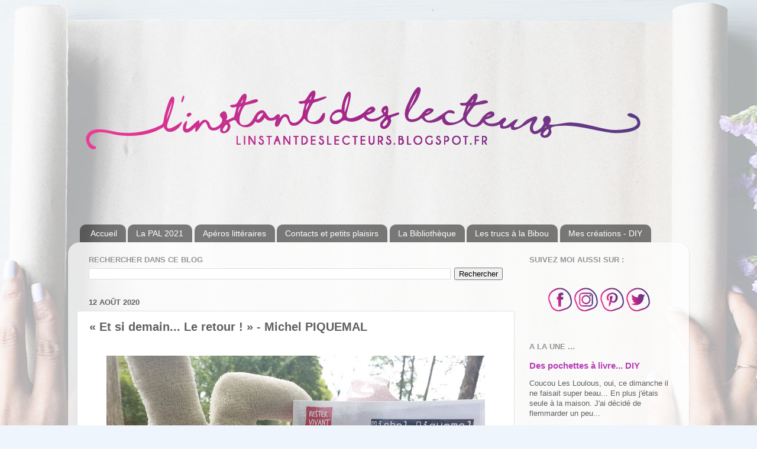

--- FILE ---
content_type: text/html; charset=UTF-8
request_url: https://linstantdeslecteurs.blogspot.com/2020/08/et-si-demain-le-retour-michel-piquemal.html?m=0
body_size: 18027
content:
<!DOCTYPE html>
<html class='v2' dir='ltr' xmlns='http://www.w3.org/1999/xhtml' xmlns:b='http://www.google.com/2005/gml/b' xmlns:data='http://www.google.com/2005/gml/data' xmlns:expr='http://www.google.com/2005/gml/expr'>
<head>
<link href='https://www.blogger.com/static/v1/widgets/335934321-css_bundle_v2.css' rel='stylesheet' type='text/css'/>
<meta content='width=1100' name='viewport'/>
<meta content='text/html; charset=UTF-8' http-equiv='Content-Type'/>
<meta content='blogger' name='generator'/>
<link href='https://linstantdeslecteurs.blogspot.com/favicon.ico' rel='icon' type='image/x-icon'/>
<link href='https://linstantdeslecteurs.blogspot.com/2020/08/et-si-demain-le-retour-michel-piquemal.html' rel='canonical'/>
<link rel="alternate" type="application/atom+xml" title="l&#39;instant des lecteurs - Atom" href="https://linstantdeslecteurs.blogspot.com/feeds/posts/default" />
<link rel="alternate" type="application/rss+xml" title="l&#39;instant des lecteurs - RSS" href="https://linstantdeslecteurs.blogspot.com/feeds/posts/default?alt=rss" />
<link rel="service.post" type="application/atom+xml" title="l&#39;instant des lecteurs - Atom" href="https://www.blogger.com/feeds/8508182865279406025/posts/default" />

<link rel="alternate" type="application/atom+xml" title="l&#39;instant des lecteurs - Atom" href="https://linstantdeslecteurs.blogspot.com/feeds/5559762665917625143/comments/default" />
<!--Can't find substitution for tag [blog.ieCssRetrofitLinks]-->
<link href='https://blogger.googleusercontent.com/img/b/R29vZ2xl/AVvXsEjkYRjQ3QFTcLhSQAqdc8htqOFCvzGWllEcfH0Kgzlxbooxbazhamv0MmmjVKB4PKRrMWIhg7m8C_SJzTA5injsrpApdKRrgHqQmbl93N1iyjXDNqbZZfazjz-9Iwg8ggTGvjxNfHmHcIc/s640/PIQUEMAL+Michel+-+Et+si+demain+le+retour.jpg' rel='image_src'/>
<meta content='https://linstantdeslecteurs.blogspot.com/2020/08/et-si-demain-le-retour-michel-piquemal.html' property='og:url'/>
<meta content='« Et si demain... Le retour ! » - Michel PIQUEMAL' property='og:title'/>
<meta content='    Et si on se projetait ? Et si on s&#39;imaginait ?' property='og:description'/>
<meta content='https://blogger.googleusercontent.com/img/b/R29vZ2xl/AVvXsEjkYRjQ3QFTcLhSQAqdc8htqOFCvzGWllEcfH0Kgzlxbooxbazhamv0MmmjVKB4PKRrMWIhg7m8C_SJzTA5injsrpApdKRrgHqQmbl93N1iyjXDNqbZZfazjz-9Iwg8ggTGvjxNfHmHcIc/w1200-h630-p-k-no-nu/PIQUEMAL+Michel+-+Et+si+demain+le+retour.jpg' property='og:image'/>
<title>l'instant des lecteurs: &#171;&#160;Et si demain... Le retour&#160;!&#160;&#187; - Michel PIQUEMAL</title>
<style id='page-skin-1' type='text/css'><!--
/*-----------------------------------------------
Blogger Template Style
Name:     Picture Window
Designer: Blogger
URL:      www.blogger.com
----------------------------------------------- */
/* Content
----------------------------------------------- */
body {
font: normal normal 14px Arial, Tahoma, Helvetica, FreeSans, sans-serif;
color: #606060;
background: #eef5fc url(//2.bp.blogspot.com/-wz1C868w6LA/WjT6AQmGQkI/AAAAAAAAEmA/PZ_OMxSmVA0Oy7hHg_KNJUKjiY9JJsfGACK4BGAYYCw/s0/Background2.jpg) no-repeat scroll top center;
}
html body .region-inner {
min-width: 0;
max-width: 100%;
width: auto;
}
.content-outer {
font-size: 90%;
}
a:link {
text-decoration:none;
color: #b73db7;
}
a:visited {
text-decoration:none;
color: #d175d1;
}
a:hover {
text-decoration:underline;
color: #ef47ff;
}
.content-outer {
background: transparent none repeat scroll top left;
-moz-border-radius: 0;
-webkit-border-radius: 0;
-goog-ms-border-radius: 0;
border-radius: 0;
-moz-box-shadow: 0 0 0 rgba(0, 0, 0, .15);
-webkit-box-shadow: 0 0 0 rgba(0, 0, 0, .15);
-goog-ms-box-shadow: 0 0 0 rgba(0, 0, 0, .15);
box-shadow: 0 0 0 rgba(0, 0, 0, .15);
margin: 20px auto;
}
.content-inner {
padding: 0;
}
/* Header
----------------------------------------------- */
.header-outer {
background: rgba(91, 91, 91, 0) none repeat-x scroll top left;
_background-image: none;
color: #ffffff;
-moz-border-radius: 0;
-webkit-border-radius: 0;
-goog-ms-border-radius: 0;
border-radius: 0;
}
.Header img, .Header #header-inner {
-moz-border-radius: 0;
-webkit-border-radius: 0;
-goog-ms-border-radius: 0;
border-radius: 0;
}
.header-inner .Header .titlewrapper,
.header-inner .Header .descriptionwrapper {
padding-left: 0;
padding-right: 0;
}
.Header h1 {
font: normal normal 36px Arial, Tahoma, Helvetica, FreeSans, sans-serif;
text-shadow: 1px 1px 3px rgba(0, 0, 0, 0.3);
}
.Header h1 a {
color: #ffffff;
}
.Header .description {
font-size: 130%;
}
/* Tabs
----------------------------------------------- */
.tabs-inner {
margin: .5em 20px 0;
padding: 0;
}
.tabs-inner .section {
margin: 0;
}
.tabs-inner .widget ul {
padding: 0;
background: rgba(0, 0, 0, 0) none repeat scroll bottom;
-moz-border-radius: 0;
-webkit-border-radius: 0;
-goog-ms-border-radius: 0;
border-radius: 0;
}
.tabs-inner .widget li {
border: none;
}
.tabs-inner .widget li a {
display: inline-block;
padding: .5em 1em;
margin-right: .25em;
color: #ffffff;
font: normal normal 14px Arial, Tahoma, Helvetica, FreeSans, sans-serif;
-moz-border-radius: 10px 10px 0 0;
-webkit-border-top-left-radius: 10px;
-webkit-border-top-right-radius: 10px;
-goog-ms-border-radius: 10px 10px 0 0;
border-radius: 10px 10px 0 0;
background: transparent url(https://resources.blogblog.com/blogblog/data/1kt/transparent/black50.png) repeat scroll top left;
border-right: 1px solid rgba(0, 0, 0, 0);
}
.tabs-inner .widget li:first-child a {
padding-left: 1.25em;
-moz-border-radius-topleft: 10px;
-moz-border-radius-bottomleft: 0;
-webkit-border-top-left-radius: 10px;
-webkit-border-bottom-left-radius: 0;
-goog-ms-border-top-left-radius: 10px;
-goog-ms-border-bottom-left-radius: 0;
border-top-left-radius: 10px;
border-bottom-left-radius: 0;
}
.tabs-inner .widget li.selected a,
.tabs-inner .widget li a:hover {
position: relative;
z-index: 1;
background: #ffffff url(https://resources.blogblog.com/blogblog/data/1kt/transparent/white80.png) repeat scroll bottom;
color: #b73db7;
-moz-box-shadow: 0 0 3px rgba(0, 0, 0, .15);
-webkit-box-shadow: 0 0 3px rgba(0, 0, 0, .15);
-goog-ms-box-shadow: 0 0 3px rgba(0, 0, 0, .15);
box-shadow: 0 0 3px rgba(0, 0, 0, .15);
}
/* Headings
----------------------------------------------- */
h2 {
font: bold normal 13px Arial, Tahoma, Helvetica, FreeSans, sans-serif;
text-transform: uppercase;
color: #949494;
margin: .5em 0;
}
/* Main
----------------------------------------------- */
.main-outer {
background: transparent url(https://resources.blogblog.com/blogblog/data/1kt/transparent/white80.png) repeat scroll top left;
-moz-border-radius: 20px 20px 0 0;
-webkit-border-top-left-radius: 20px;
-webkit-border-top-right-radius: 20px;
-webkit-border-bottom-left-radius: 0;
-webkit-border-bottom-right-radius: 0;
-goog-ms-border-radius: 20px 20px 0 0;
border-radius: 20px 20px 0 0;
-moz-box-shadow: 0 1px 3px rgba(0, 0, 0, .15);
-webkit-box-shadow: 0 1px 3px rgba(0, 0, 0, .15);
-goog-ms-box-shadow: 0 1px 3px rgba(0, 0, 0, .15);
box-shadow: 0 1px 3px rgba(0, 0, 0, .15);
}
.main-inner {
padding: 15px 20px 20px;
}
.main-inner .column-center-inner {
padding: 0 0;
}
.main-inner .column-left-inner {
padding-left: 0;
}
.main-inner .column-right-inner {
padding-right: 0;
}
/* Posts
----------------------------------------------- */
h3.post-title {
margin: 0;
font: normal bold 20px Arial, Tahoma, Helvetica, FreeSans, sans-serif;
}
.comments h4 {
margin: 1em 0 0;
font: normal bold 20px Arial, Tahoma, Helvetica, FreeSans, sans-serif;
}
.date-header span {
color: #606060;
}
.post-outer {
background-color: #ffffff;
border: solid 1px #e2e2e2;
-moz-border-radius: 5px;
-webkit-border-radius: 5px;
border-radius: 5px;
-goog-ms-border-radius: 5px;
padding: 15px 20px;
margin: 0 -20px 20px;
}
.post-body {
line-height: 1.4;
font-size: 110%;
position: relative;
}
.post-header {
margin: 0 0 1.5em;
color: #a3a3a3;
line-height: 1.6;
}
.post-footer {
margin: .5em 0 0;
color: #a3a3a3;
line-height: 1.6;
}
#blog-pager {
font-size: 140%
}
#comments .comment-author {
padding-top: 1.5em;
border-top: dashed 1px #ccc;
border-top: dashed 1px rgba(128, 128, 128, .5);
background-position: 0 1.5em;
}
#comments .comment-author:first-child {
padding-top: 0;
border-top: none;
}
.avatar-image-container {
margin: .2em 0 0;
}
/* Comments
----------------------------------------------- */
.comments .comments-content .icon.blog-author {
background-repeat: no-repeat;
background-image: url([data-uri]);
}
.comments .comments-content .loadmore a {
border-top: 1px solid #ef47ff;
border-bottom: 1px solid #ef47ff;
}
.comments .continue {
border-top: 2px solid #ef47ff;
}
/* Widgets
----------------------------------------------- */
.widget ul, .widget #ArchiveList ul.flat {
padding: 0;
list-style: none;
}
.widget ul li, .widget #ArchiveList ul.flat li {
border-top: dashed 1px #ccc;
border-top: dashed 1px rgba(128, 128, 128, .5);
}
.widget ul li:first-child, .widget #ArchiveList ul.flat li:first-child {
border-top: none;
}
.widget .post-body ul {
list-style: disc;
}
.widget .post-body ul li {
border: none;
}
/* Footer
----------------------------------------------- */
.footer-outer {
color:#d1d1d1;
background: transparent url(https://resources.blogblog.com/blogblog/data/1kt/transparent/black50.png) repeat scroll top left;
-moz-border-radius: 0 0 20px 20px;
-webkit-border-top-left-radius: 0;
-webkit-border-top-right-radius: 0;
-webkit-border-bottom-left-radius: 20px;
-webkit-border-bottom-right-radius: 20px;
-goog-ms-border-radius: 0 0 20px 20px;
border-radius: 0 0 20px 20px;
-moz-box-shadow: 0 1px 3px rgba(0, 0, 0, .15);
-webkit-box-shadow: 0 1px 3px rgba(0, 0, 0, .15);
-goog-ms-box-shadow: 0 1px 3px rgba(0, 0, 0, .15);
box-shadow: 0 1px 3px rgba(0, 0, 0, .15);
}
.footer-inner {
padding: 10px 20px 20px;
}
.footer-outer a {
color: #e8a4ef;
}
.footer-outer a:visited {
color: #ef84e8;
}
.footer-outer a:hover {
color: #ef47ff;
}
.footer-outer .widget h2 {
color: #b2b2b2;
}
/* Mobile
----------------------------------------------- */
html body.mobile {
height: auto;
}
html body.mobile {
min-height: 480px;
background-size: 100% auto;
}
.mobile .body-fauxcolumn-outer {
background: transparent none repeat scroll top left;
}
html .mobile .mobile-date-outer, html .mobile .blog-pager {
border-bottom: none;
background: transparent url(https://resources.blogblog.com/blogblog/data/1kt/transparent/white80.png) repeat scroll top left;
margin-bottom: 10px;
}
.mobile .date-outer {
background: transparent url(https://resources.blogblog.com/blogblog/data/1kt/transparent/white80.png) repeat scroll top left;
}
.mobile .header-outer, .mobile .main-outer,
.mobile .post-outer, .mobile .footer-outer {
-moz-border-radius: 0;
-webkit-border-radius: 0;
-goog-ms-border-radius: 0;
border-radius: 0;
}
.mobile .content-outer,
.mobile .main-outer,
.mobile .post-outer {
background: inherit;
border: none;
}
.mobile .content-outer {
font-size: 100%;
}
.mobile-link-button {
background-color: #b73db7;
}
.mobile-link-button a:link, .mobile-link-button a:visited {
color: #ffffff;
}
.mobile-index-contents {
color: #606060;
}
.mobile .tabs-inner .PageList .widget-content {
background: #ffffff url(https://resources.blogblog.com/blogblog/data/1kt/transparent/white80.png) repeat scroll bottom;
color: #b73db7;
}
.mobile .tabs-inner .PageList .widget-content .pagelist-arrow {
border-left: 1px solid rgba(0, 0, 0, 0);
}

--></style>
<style id='template-skin-1' type='text/css'><!--
body {
min-width: 1050px;
}
.content-outer, .content-fauxcolumn-outer, .region-inner {
min-width: 1050px;
max-width: 1050px;
_width: 1050px;
}
.main-inner .columns {
padding-left: 0;
padding-right: 280px;
}
.main-inner .fauxcolumn-center-outer {
left: 0;
right: 280px;
/* IE6 does not respect left and right together */
_width: expression(this.parentNode.offsetWidth -
parseInt("0") -
parseInt("280px") + 'px');
}
.main-inner .fauxcolumn-left-outer {
width: 0;
}
.main-inner .fauxcolumn-right-outer {
width: 280px;
}
.main-inner .column-left-outer {
width: 0;
right: 100%;
margin-left: -0;
}
.main-inner .column-right-outer {
width: 280px;
margin-right: -280px;
}
#layout {
min-width: 0;
}
#layout .content-outer {
min-width: 0;
width: 800px;
}
#layout .region-inner {
min-width: 0;
width: auto;
}
body#layout div.add_widget {
padding: 8px;
}
body#layout div.add_widget a {
margin-left: 32px;
}
--></style>
<!--Impossible d'afficher le nœud de thème b:include.

There was an error processing the markup.
-->
<script type='text/javascript'>
        (function(i,s,o,g,r,a,m){i['GoogleAnalyticsObject']=r;i[r]=i[r]||function(){
        (i[r].q=i[r].q||[]).push(arguments)},i[r].l=1*new Date();a=s.createElement(o),
        m=s.getElementsByTagName(o)[0];a.async=1;a.src=g;m.parentNode.insertBefore(a,m)
        })(window,document,'script','https://www.google-analytics.com/analytics.js','ga');
        ga('create', 'UA-112024587-1', 'auto', 'blogger');
        ga('blogger.send', 'pageview');
      </script>
<link href='https://www.blogger.com/dyn-css/authorization.css?targetBlogID=8508182865279406025&amp;zx=711f92f9-6bd9-45f5-9771-178cafa939b5' media='none' onload='if(media!=&#39;all&#39;)media=&#39;all&#39;' rel='stylesheet'/><noscript><link href='https://www.blogger.com/dyn-css/authorization.css?targetBlogID=8508182865279406025&amp;zx=711f92f9-6bd9-45f5-9771-178cafa939b5' rel='stylesheet'/></noscript>
<meta name='google-adsense-platform-account' content='ca-host-pub-1556223355139109'/>
<meta name='google-adsense-platform-domain' content='blogspot.com'/>

</head>
<body class='loading variant-open'>
<div class='navbar no-items section' id='navbar' name='Navbar'>
</div>
<div class='body-fauxcolumns'>
<div class='fauxcolumn-outer body-fauxcolumn-outer'>
<div class='cap-top'>
<div class='cap-left'></div>
<div class='cap-right'></div>
</div>
<div class='fauxborder-left'>
<div class='fauxborder-right'></div>
<div class='fauxcolumn-inner'>
</div>
</div>
<div class='cap-bottom'>
<div class='cap-left'></div>
<div class='cap-right'></div>
</div>
</div>
</div>
<div class='content'>
<div class='content-fauxcolumns'>
<div class='fauxcolumn-outer content-fauxcolumn-outer'>
<div class='cap-top'>
<div class='cap-left'></div>
<div class='cap-right'></div>
</div>
<div class='fauxborder-left'>
<div class='fauxborder-right'></div>
<div class='fauxcolumn-inner'>
</div>
</div>
<div class='cap-bottom'>
<div class='cap-left'></div>
<div class='cap-right'></div>
</div>
</div>
</div>
<div class='content-outer'>
<div class='content-cap-top cap-top'>
<div class='cap-left'></div>
<div class='cap-right'></div>
</div>
<div class='fauxborder-left content-fauxborder-left'>
<div class='fauxborder-right content-fauxborder-right'></div>
<div class='content-inner'>
<header>
<div class='header-outer'>
<div class='header-cap-top cap-top'>
<div class='cap-left'></div>
<div class='cap-right'></div>
</div>
<div class='fauxborder-left header-fauxborder-left'>
<div class='fauxborder-right header-fauxborder-right'></div>
<div class='region-inner header-inner'>
<div class='header section' id='header' name='En-tête'><div class='widget Header' data-version='1' id='Header1'>
<div id='header-inner'>
<a href='https://linstantdeslecteurs.blogspot.com/?m=0' style='display: block'>
<img alt='l&#39;instant des lecteurs' height='300px; ' id='Header1_headerimg' src='https://blogger.googleusercontent.com/img/b/R29vZ2xl/AVvXsEis_3UUtfy55yTNWr5L72rkh8giqtmiIxj6xFTXoz03xLCl4kPQs5_ah1AR4JGS7uUO0M9xwwTYn3-KqMCPM8NL2m2M_4TDfs5P3UvVQ1YgXOflJFNPcaKKVOAHUblAKwFhPAu1Z7HAnR0/s1600/Cartes+de+V+Ap%25C3%25A9ro-05.png' style='display: block' width='999px; '/>
</a>
</div>
</div></div>
</div>
</div>
<div class='header-cap-bottom cap-bottom'>
<div class='cap-left'></div>
<div class='cap-right'></div>
</div>
</div>
</header>
<div class='tabs-outer'>
<div class='tabs-cap-top cap-top'>
<div class='cap-left'></div>
<div class='cap-right'></div>
</div>
<div class='fauxborder-left tabs-fauxborder-left'>
<div class='fauxborder-right tabs-fauxborder-right'></div>
<div class='region-inner tabs-inner'>
<div class='tabs no-items section' id='crosscol' name='Toutes les colonnes'></div>
<div class='tabs section' id='crosscol-overflow' name='Cross-Column 2'><div class='widget PageList' data-version='1' id='PageList2'>
<h2>Pages</h2>
<div class='widget-content'>
<ul>
<li>
<a href='https://linstantdeslecteurs.blogspot.com/?m=0'>Accueil</a>
</li>
<li>
<a href='https://linstantdeslecteurs.blogspot.com/p/pal-2021.html?m=0'>La PAL 2021</a>
</li>
<li>
<a href='https://linstantdeslecteurs.blogspot.com/p/blog-page_4.html?m=0'>Apéros littéraires</a>
</li>
<li>
<a href='https://linstantdeslecteurs.blogspot.com/p/contacts.html?m=0'>Contacts et petits plaisirs</a>
</li>
<li>
<a href='https://linstantdeslecteurs.blogspot.com/p/ma-bibliotheque.html?m=0'>La Bibliothèque</a>
</li>
<li>
<a href='https://linstantdeslecteurs.blogspot.com/p/les-trucs-la-bibou.html?m=0'>Les trucs à la Bibou</a>
</li>
<li>
<a href='https://linstantdeslecteurs.blogspot.com/p/mes-creations-diy.html?m=0'>Mes créations - DIY</a>
</li>
</ul>
<div class='clear'></div>
</div>
</div></div>
</div>
</div>
<div class='tabs-cap-bottom cap-bottom'>
<div class='cap-left'></div>
<div class='cap-right'></div>
</div>
</div>
<div class='main-outer'>
<div class='main-cap-top cap-top'>
<div class='cap-left'></div>
<div class='cap-right'></div>
</div>
<div class='fauxborder-left main-fauxborder-left'>
<div class='fauxborder-right main-fauxborder-right'></div>
<div class='region-inner main-inner'>
<div class='columns fauxcolumns'>
<div class='fauxcolumn-outer fauxcolumn-center-outer'>
<div class='cap-top'>
<div class='cap-left'></div>
<div class='cap-right'></div>
</div>
<div class='fauxborder-left'>
<div class='fauxborder-right'></div>
<div class='fauxcolumn-inner'>
</div>
</div>
<div class='cap-bottom'>
<div class='cap-left'></div>
<div class='cap-right'></div>
</div>
</div>
<div class='fauxcolumn-outer fauxcolumn-left-outer'>
<div class='cap-top'>
<div class='cap-left'></div>
<div class='cap-right'></div>
</div>
<div class='fauxborder-left'>
<div class='fauxborder-right'></div>
<div class='fauxcolumn-inner'>
</div>
</div>
<div class='cap-bottom'>
<div class='cap-left'></div>
<div class='cap-right'></div>
</div>
</div>
<div class='fauxcolumn-outer fauxcolumn-right-outer'>
<div class='cap-top'>
<div class='cap-left'></div>
<div class='cap-right'></div>
</div>
<div class='fauxborder-left'>
<div class='fauxborder-right'></div>
<div class='fauxcolumn-inner'>
</div>
</div>
<div class='cap-bottom'>
<div class='cap-left'></div>
<div class='cap-right'></div>
</div>
</div>
<!-- corrects IE6 width calculation -->
<div class='columns-inner'>
<div class='column-center-outer'>
<div class='column-center-inner'>
<div class='main section' id='main' name='Principal'><div class='widget BlogSearch' data-version='1' id='BlogSearch1'>
<h2 class='title'>Rechercher dans ce blog</h2>
<div class='widget-content'>
<div id='BlogSearch1_form'>
<form action='https://linstantdeslecteurs.blogspot.com/search' class='gsc-search-box' target='_top'>
<table cellpadding='0' cellspacing='0' class='gsc-search-box'>
<tbody>
<tr>
<td class='gsc-input'>
<input autocomplete='off' class='gsc-input' name='q' size='10' title='search' type='text' value=''/>
</td>
<td class='gsc-search-button'>
<input class='gsc-search-button' title='search' type='submit' value='Rechercher'/>
</td>
</tr>
</tbody>
</table>
</form>
</div>
</div>
<div class='clear'></div>
</div><div class='widget Blog' data-version='1' id='Blog1'>
<div class='blog-posts hfeed'>

          <div class="date-outer">
        
<h2 class='date-header'><span>12 août 2020</span></h2>

          <div class="date-posts">
        
<div class='post-outer'>
<div class='post hentry uncustomized-post-template' itemprop='blogPost' itemscope='itemscope' itemtype='http://schema.org/BlogPosting'>
<meta content='https://blogger.googleusercontent.com/img/b/R29vZ2xl/AVvXsEjkYRjQ3QFTcLhSQAqdc8htqOFCvzGWllEcfH0Kgzlxbooxbazhamv0MmmjVKB4PKRrMWIhg7m8C_SJzTA5injsrpApdKRrgHqQmbl93N1iyjXDNqbZZfazjz-9Iwg8ggTGvjxNfHmHcIc/s640/PIQUEMAL+Michel+-+Et+si+demain+le+retour.jpg' itemprop='image_url'/>
<meta content='8508182865279406025' itemprop='blogId'/>
<meta content='5559762665917625143' itemprop='postId'/>
<a name='5559762665917625143'></a>
<h3 class='post-title entry-title' itemprop='name'>
&#171;&#160;Et si demain... Le retour&#160;!&#160;&#187; - Michel PIQUEMAL
</h3>
<div class='post-header'>
<div class='post-header-line-1'></div>
</div>
<div class='post-body entry-content' id='post-body-5559762665917625143' itemprop='description articleBody'>
<br /><div class="separator" style="clear: both; text-align: center;"><a href="https://blogger.googleusercontent.com/img/b/R29vZ2xl/AVvXsEjkYRjQ3QFTcLhSQAqdc8htqOFCvzGWllEcfH0Kgzlxbooxbazhamv0MmmjVKB4PKRrMWIhg7m8C_SJzTA5injsrpApdKRrgHqQmbl93N1iyjXDNqbZZfazjz-9Iwg8ggTGvjxNfHmHcIc/s2048/PIQUEMAL+Michel+-+Et+si+demain+le+retour.jpg" imageanchor="1" style="margin-left: 1em; margin-right: 1em;"><img border="0" data-original-height="1536" data-original-width="2048" src="https://blogger.googleusercontent.com/img/b/R29vZ2xl/AVvXsEjkYRjQ3QFTcLhSQAqdc8htqOFCvzGWllEcfH0Kgzlxbooxbazhamv0MmmjVKB4PKRrMWIhg7m8C_SJzTA5injsrpApdKRrgHqQmbl93N1iyjXDNqbZZfazjz-9Iwg8ggTGvjxNfHmHcIc/s640/PIQUEMAL+Michel+-+Et+si+demain+le+retour.jpg" width="640" /></a></div><p align="JUSTIFY" style="line-height: 100%; margin-bottom: 0cm;">
<br />
</p>
<p align="JUSTIFY" style="line-height: 100%; margin-bottom: 0cm;">
Et si on se projetait&nbsp;? Et si on s'imaginait&nbsp;?</p><span><a name="more"></a></span>
<p align="JUSTIFY" style="line-height: 100%; margin-bottom: 0cm;">
<font face="Arial, sans-serif">[</font>Pour ne
rien louper des chroniques, articles, etc. inscrivez votre mail dans
la rubrique &#171;&nbsp;Suivez les mises à jour du blog&nbsp;&#187;
directement sur&nbsp;;p <a href="https://linstantdeslecteurs.blogspot.com/" target="_top">https://linstantdeslecteurs.blogspot.com/</a>
(version web) ]</p>
<p align="JUSTIFY" style="line-height: 100%; margin-bottom: 0cm;">
<br />
</p>
<p align="JUSTIFY" style="line-height: 100%; margin-bottom: 0cm;">
<b>Année de parution</b>&nbsp;: 2020</p>
<p align="JUSTIFY" style="line-height: 100%; margin-bottom: 0cm;">
<b>Nombre de pages</b>&nbsp;: 111</p>
<p align="JUSTIFY" style="line-height: 100%; margin-bottom: 0cm;">
<b>ISBN&nbsp;</b>: 979-10-96935-63-5</p>
<p align="JUSTIFY" style="line-height: 100%; margin-bottom: 0cm;">
<span lang="en-US"><b>Editions</b></span><span lang="en-US">&nbsp;:</span>
Le Muscadier &#8211; Rester Vivant</p>
<p align="JUSTIFY" style="line-height: 100%; margin-bottom: 0cm;">
<br />
</p>
<p align="JUSTIFY" style="line-height: 100%; margin-bottom: 0cm;">
<b>***Résumé (quatrième de couverture)&nbsp;:***</b></p>
<p align="JUSTIFY" style="line-height: 100%; margin-bottom: 0cm;">
<br />
</p>
<p align="JUSTIFY" style="line-height: 100%; margin-bottom: 0cm;">
<strong><i><span style="font-weight: normal;">&#171;&nbsp;</span></i></strong><strong><font color="#000000"><font face="Calibri, sans-serif"><font style="font-size: 11pt;"><i><span style="font-weight: normal;">Après
le succès de son précédent ouvrage&nbsp;</span></i></font></font></font></strong><em><a href="https://www.muscadier.fr/catalogue/et-si-demain/" target="_blank"><font color="#000000"><span style="text-decoration-line: none;"><font face="Calibri, sans-serif"><font style="font-size: 11pt;"><i>Et
si demain&#8230;</i></font></font></span></font></a></em><strong><font color="#000000"><font face="Calibri, sans-serif"><font style="font-size: 11pt;"><i><span style="font-weight: normal;">,
Michel Piquemal récidive avec ce nouveau recueil de nouvelles de
science-fiction. Onze courts récits aussi percutants que corrosifs,
donnant à voir les dérives possibles d&#8217;un monde bien proche du
nôtre &#8211; celui de demain.</span></i></font></font></font></strong></p>
<p align="JUSTIFY" style="line-height: 100%; margin-bottom: 0cm;">
<font color="#000000"><font face="Calibri, sans-serif"><font style="font-size: 11pt;"><i>Et
si demain&#8230; l&#8217;humanité devenait stupide ? Et si demain&#8230; on
pouvait espionner l&#8217;intime de chacun ? Et si demain&#8230; l&#8217;argent
avait une date de péremption ? Et si demain&#8230; nos toutous portaient
des lunettes ? On y grince des dents, mais toujours avec humour.</i></font></font></font></p>
<p align="JUSTIFY" style="line-height: 100%; margin-bottom: 0cm;">
<font color="#000000"><font face="Calibri, sans-serif"><font style="font-size: 11pt;"><i>L&#8217;ensemble
brosse un avenir qui ressemble à s&#8217;y méprendre à ce qui est déjà
un peu notre inquiétante réalité.</i></font></font></font><strong><font color="#000000"><font face="Calibri, sans-serif"><font style="font-size: 11pt;"><i><span style="font-weight: normal;">&nbsp;</span></i></font></font></font></strong><strong><i><span style="font-weight: normal;">&#187;</span></i></strong></p>
<p align="JUSTIFY" style="line-height: 100%; margin-bottom: 0cm;">
<br />
</p>
<p align="JUSTIFY" style="line-height: 100%; margin-bottom: 0cm;">
<b>***Quelques mots sur L&#8217;auteur : ***</b></p>
<p align="JUSTIFY" style="line-height: 100%; margin-bottom: 0cm;">
<br />
</p>
<p align="JUSTIFY" style="line-height: 100%; margin-bottom: 0cm;">
<strong><font color="#000000"><font face="Calibri, sans-serif"><font style="font-size: 11pt;"><span style="font-weight: normal;">Michel
Piquemal</span></font></font></font></strong><font color="#000000"><font face="Calibri, sans-serif"><font style="font-size: 11pt;">&nbsp;se
consacre à la transmission des valeurs humanistes (qu&#8217;il juge
menacées par le libéralisme et le consumérisme) à travers ses
nombreux écrits. Auteur de plus de 200&nbsp;ouvrages (contes,
romans, nouvelles, albums, essais, etc.), il s&#8217;adresse aussi bien à
la jeunesse qu&#8217;à un lectorat adulte.</font></font></font></p>
<p align="JUSTIFY" style="line-height: 100%; margin-bottom: 0cm;">
<font color="#000000"><font face="Calibri, sans-serif"><font style="font-size: 11pt;">Il
a notamment publié au Muscadier deux recueils de nouvelles pour
adolescents&nbsp;:&nbsp;</font></font></font><em><font color="#000000"><font face="Calibri, sans-serif"><font style="font-size: 11pt;"><i>Et
si demain&#8230;</i></font></font></font></em><font color="#000000"><font face="Calibri, sans-serif"><font style="font-size: 11pt;">&nbsp;et&nbsp;</font></font></font><em><font color="#000000"><font face="Calibri, sans-serif"><font style="font-size: 11pt;"><i>Et
si demain&#8230; le retour&nbsp;!</i></font></font></font></em><font color="#000000"><font face="Calibri, sans-serif"><font style="font-size: 11pt;">,
ainsi qu&#8217;un essai sur l&#8217;athéisme&nbsp;:&nbsp;</font></font></font><em><font color="#000000"><font face="Calibri, sans-serif"><font style="font-size: 11pt;"><i>Heureux
sans Dieu ni religion</i></font></font></font></em><font color="#000000"><font face="Calibri, sans-serif"><font style="font-size: 11pt;">.</font></font></font><font color="#000000">
</font><font color="#000000"><font style="font-size: 8pt;">[Source_Editeur]</font></font></p>
<p align="JUSTIFY" style="line-height: 100%; margin-bottom: 0cm;">
<br />
</p>
<p align="JUSTIFY" style="line-height: 100%; margin-bottom: 0cm;">
<b>***Maintenant, place au livre&nbsp;!***</b></p>
<p align="JUSTIFY" style="line-height: 100%; margin-bottom: 0cm;">
<br />
</p>
<p align="JUSTIFY" style="line-height: 100%; margin-bottom: 0cm;">
Et si on se projetait&nbsp;? Et si on s'imaginait&nbsp;?</p>
<p align="JUSTIFY" style="line-height: 100%; margin-bottom: 0cm;">
<br />
</p>
<p align="JUSTIFY" style="line-height: 100%; margin-bottom: 0cm;">
Ma Chère Lectrice, Mon Cher Lecteur, on me pose des questions sur
les suppositions de l'avenir&nbsp;? Ah je dis voui&nbsp;! On me
propose de me projeter dans tel ou tel contexte et ce que j'en
pense&nbsp;? Je dis voui, voui, voui&nbsp;! On m'annonce des
loufoqueries pas si loufoques et probables&nbsp;? Je plonge dans ce
bouquin&nbsp;! Une fois de plus, la maison d&#8217;éditions Le Muscadier
a encore frappée dans la collection Rester Vivant en embarquant la
plume de Michel Piquemal&nbsp;! Merci pour votre confiance ^^</p>
<p align="JUSTIFY" style="line-height: 100%; margin-bottom: 0cm;">
<br />
</p>
<p align="JUSTIFY" style="line-height: 100%; margin-bottom: 0cm;">
Ça promet les Loulous, je vous le dis tout net&nbsp;! Première page
et déjà un sourire se dessine sur le visage du Bibou et sur le
mien&nbsp;! Pourquoi&nbsp;? Parce que nous entrons dans l'ère de
&#171;&nbsp;l'homo crétinus&nbsp;&#187;&nbsp;!</p>
<p align="JUSTIFY" style="line-height: 100%; margin-bottom: 0cm;">
On sourit mais jaune... Quelles sont et quelles seront les places de
l'informatique et de la robotique dans le futur&nbsp;? Tentons de le
voir de manière positive ;)</p>
<p align="JUSTIFY" style="line-height: 100%; margin-bottom: 0cm;">
La vie en société, à points. Peut-on vivre avec des points de
bonnes et de mauvaises conduite pour devenir un excellent citoyen&nbsp;?
Si la vie avait une durée limitée ou au contraire si nous pouvions
la développer à l'infini&nbsp;? Et nos animaux de compagnie&nbsp;? 
</p>
<p align="JUSTIFY" style="line-height: 100%; margin-bottom: 0cm;">
Voilà, les Loulous, le genre de réflexions dans lesquelles nous
embarque Michel Piquemal&nbsp;! Pas mal hein&nbsp;! 
</p>
<p align="JUSTIFY" style="line-height: 100%; margin-bottom: 0cm;">
<br />
</p>
<p align="JUSTIFY" style="line-height: 100%; margin-bottom: 0cm;">
Oui, c'est pas mal du tout&nbsp;! Ce recueil comporte onze nouvelles
plus incisives les unes que les autres. Elles nous laisse un goût
doux amer dans la bouche et elles nous emportent à la réflexion.
Celle de notre monde, là où on vit, comment on vit et qu'est-ce que
nous voulons finalement pour notre planète, pour notre peuple, notre
évolution&nbsp;? 
</p>
<p align="JUSTIFY" style="line-height: 100%; margin-bottom: 0cm;">
<br />
</p>
<p align="JUSTIFY" style="line-height: 100%; margin-bottom: 0cm;">
Je découvre tout juste cet auteur et je me dis woaw&nbsp;! Lui, il
n'a pas froid au yeux. Par des travers de nonchalance, sous ses airs
de satire humoristique et fictionnelle, il nous donne un grand coup
de pied dans les fesses&nbsp;! Son écriture est fluide, maîtrisée
et piquante&nbsp;! Un bon moyen de sensibiliser nos têtes blondes&nbsp;!
</p>
<p align="JUSTIFY" style="line-height: 100%; margin-bottom: 0cm;">
<br />
</p>
<p align="JUSTIFY" style="line-height: 100%; margin-bottom: 0cm;">
Ma Chère Lectrice, Mon Cher Lecteur, je vous recommande &#171;&nbsp;Et
si demain... le retour&nbsp;!&nbsp;&#187; de Michel Piquemal. Collection
Rester Vivant chez Le Muscadier et vous connaissez (ou pas) mon gros
faible pour cette collection ;) Alors n'hésitez pas une seconde&nbsp;!
Jeunesse, réflexions, courtes nouvelles, tchac, tchac tchac ça
claque&nbsp;!</p>
<p align="JUSTIFY" style="line-height: 100%; margin-bottom: 0cm;">
<br />
</p>
<p align="JUSTIFY" style="line-height: 100%; margin-bottom: 0cm;">
Je suis bien curieuse de votre retour alors si vous passez dans le
coin et que vous l&#8217;avez lu ou juste me dire si je vous ai donné
envie, n&#8217;hésitez pas à commenter&nbsp;;)</p>
<p align="JUSTIFY" style="line-height: 100%; margin-bottom: 0cm;">
<br />
</p>
<p align="JUSTIFY" style="line-height: 100%; margin-bottom: 0cm;">
#Chronique&nbsp;</p>
<p align="JUSTIFY" style="line-height: 100%; margin-bottom: 0cm;">
#jeunesse #Restervivant #Devoreusedelivres #passiondulivre #Instabook
#instalivre #Bookstagramfrance #livrestagram 
</p>
<p align="JUSTIFY" style="line-height: 100%; margin-bottom: 0cm;">
<br />
</p><div class="separator" style="clear: both; text-align: center;"><a href="https://blogger.googleusercontent.com/img/b/R29vZ2xl/AVvXsEgS87VyzBSHJXBtvPkfAEmSirTHrQmrjzBK2sJ4AYUm1auHM-lSeKiEF7bJOO5RaEsYSM0qozur8lj0WiHcaaCENPTPJ7uMmXrhyphenhyphenazUxAcNaRu-SobiSd8phDFfMrC6LlmptI_IR5N84Mk/s262/ob_8d7b4d_telechargement-3.jpeg" imageanchor="1" style="margin-left: 1em; margin-right: 1em;"><img border="0" data-original-height="262" data-original-width="193" height="400" src="https://blogger.googleusercontent.com/img/b/R29vZ2xl/AVvXsEgS87VyzBSHJXBtvPkfAEmSirTHrQmrjzBK2sJ4AYUm1auHM-lSeKiEF7bJOO5RaEsYSM0qozur8lj0WiHcaaCENPTPJ7uMmXrhyphenhyphenazUxAcNaRu-SobiSd8phDFfMrC6LlmptI_IR5N84Mk/w295-h400/ob_8d7b4d_telechargement-3.jpeg" width="295" /></a></div>
<div style='clear: both;'></div>
</div>
<div class='post-footer'>
<div class='post-footer-line post-footer-line-1'>
<span class='post-author vcard'>
Publié par
<span class='fn' itemprop='author' itemscope='itemscope' itemtype='http://schema.org/Person'>
<meta content='https://www.blogger.com/profile/00700855700897021046' itemprop='url'/>
<a class='g-profile' href='https://www.blogger.com/profile/00700855700897021046' rel='author' title='author profile'>
<span itemprop='name'>LinstantdesLecteurs</span>
</a>
</span>
</span>
<span class='post-timestamp'>
à
<meta content='https://linstantdeslecteurs.blogspot.com/2020/08/et-si-demain-le-retour-michel-piquemal.html' itemprop='url'/>
<a class='timestamp-link' href='https://linstantdeslecteurs.blogspot.com/2020/08/et-si-demain-le-retour-michel-piquemal.html?m=0' rel='bookmark' title='permanent link'><abbr class='published' itemprop='datePublished' title='2020-08-12T07:00:00+02:00'>07:00</abbr></a>
</span>
<span class='post-comment-link'>
</span>
<span class='post-icons'>
<span class='item-control blog-admin pid-1594725030'>
<a href='https://www.blogger.com/post-edit.g?blogID=8508182865279406025&postID=5559762665917625143&from=pencil' title='Modifier l&#39;article'>
<img alt='' class='icon-action' height='18' src='https://resources.blogblog.com/img/icon18_edit_allbkg.gif' width='18'/>
</a>
</span>
</span>
<div class='post-share-buttons goog-inline-block'>
<a class='goog-inline-block share-button sb-email' href='https://www.blogger.com/share-post.g?blogID=8508182865279406025&postID=5559762665917625143&target=email' target='_blank' title='Envoyer par e-mail'><span class='share-button-link-text'>Envoyer par e-mail</span></a><a class='goog-inline-block share-button sb-blog' href='https://www.blogger.com/share-post.g?blogID=8508182865279406025&postID=5559762665917625143&target=blog' onclick='window.open(this.href, "_blank", "height=270,width=475"); return false;' target='_blank' title='BlogThis!'><span class='share-button-link-text'>BlogThis!</span></a><a class='goog-inline-block share-button sb-twitter' href='https://www.blogger.com/share-post.g?blogID=8508182865279406025&postID=5559762665917625143&target=twitter' target='_blank' title='Partager sur X'><span class='share-button-link-text'>Partager sur X</span></a><a class='goog-inline-block share-button sb-facebook' href='https://www.blogger.com/share-post.g?blogID=8508182865279406025&postID=5559762665917625143&target=facebook' onclick='window.open(this.href, "_blank", "height=430,width=640"); return false;' target='_blank' title='Partager sur Facebook'><span class='share-button-link-text'>Partager sur Facebook</span></a><a class='goog-inline-block share-button sb-pinterest' href='https://www.blogger.com/share-post.g?blogID=8508182865279406025&postID=5559762665917625143&target=pinterest' target='_blank' title='Partager sur Pinterest'><span class='share-button-link-text'>Partager sur Pinterest</span></a>
</div>
</div>
<div class='post-footer-line post-footer-line-2'>
<span class='post-labels'>
Libellés :
<a href='https://linstantdeslecteurs.blogspot.com/search/label/Jeunesse?m=0' rel='tag'>Jeunesse</a>
</span>
</div>
<div class='post-footer-line post-footer-line-3'>
<span class='post-location'>
</span>
</div>
</div>
</div>
<div class='comments' id='comments'>
<a name='comments'></a>
<h4>Aucun commentaire:</h4>
<div id='Blog1_comments-block-wrapper'>
<dl class='avatar-comment-indent' id='comments-block'>
</dl>
</div>
<p class='comment-footer'>
<div class='comment-form'>
<a name='comment-form'></a>
<h4 id='comment-post-message'>Enregistrer un commentaire</h4>
<p>
</p>
<a href='https://www.blogger.com/comment/frame/8508182865279406025?po=5559762665917625143&hl=fr&saa=85391&origin=https://linstantdeslecteurs.blogspot.com' id='comment-editor-src'></a>
<iframe allowtransparency='true' class='blogger-iframe-colorize blogger-comment-from-post' frameborder='0' height='410px' id='comment-editor' name='comment-editor' src='' width='100%'></iframe>
<script src='https://www.blogger.com/static/v1/jsbin/2830521187-comment_from_post_iframe.js' type='text/javascript'></script>
<script type='text/javascript'>
      BLOG_CMT_createIframe('https://www.blogger.com/rpc_relay.html');
    </script>
</div>
</p>
</div>
</div>

        </div></div>
      
</div>
<div class='blog-pager' id='blog-pager'>
<span id='blog-pager-newer-link'>
<a class='blog-pager-newer-link' href='https://linstantdeslecteurs.blogspot.com/2020/08/charlie-blues-badass-boys-frederic.html?m=0' id='Blog1_blog-pager-newer-link' title='Article plus récent'>Article plus récent</a>
</span>
<span id='blog-pager-older-link'>
<a class='blog-pager-older-link' href='https://linstantdeslecteurs.blogspot.com/2020/08/si-cest-pas-sur-cest-quand-meme-peut.html?m=0' id='Blog1_blog-pager-older-link' title='Article plus ancien'>Article plus ancien</a>
</span>
<a class='home-link' href='https://linstantdeslecteurs.blogspot.com/?m=0'>Accueil</a>
<div class='blog-mobile-link'>
<a href='https://linstantdeslecteurs.blogspot.com/2020/08/et-si-demain-le-retour-michel-piquemal.html?m=1'>Afficher la version mobile</a>
</div>
</div>
<div class='clear'></div>
<div class='post-feeds'>
<div class='feed-links'>
Inscription à :
<a class='feed-link' href='https://linstantdeslecteurs.blogspot.com/feeds/5559762665917625143/comments/default' target='_blank' type='application/atom+xml'>Publier les commentaires (Atom)</a>
</div>
</div>
</div></div>
</div>
</div>
<div class='column-left-outer'>
<div class='column-left-inner'>
<aside>
</aside>
</div>
</div>
<div class='column-right-outer'>
<div class='column-right-inner'>
<aside>
<div class='sidebar section' id='sidebar-right-1'><div class='widget HTML' data-version='1' id='HTML1'>
<h2 class='title'>Suivez moi aussi sur :</h2>
<div class='widget-content'>
<div dir="ltr" style="text-align: left;" trbidi="on"><br /><div style="text-align: center;"><br /><a href="https://www.facebook.com/linstantdeslecteurs/" target="_blank"><img border="0" height="40" src="https://blogger.googleusercontent.com/img/b/R29vZ2xl/AVvXsEgSWfJd80cMswDAX2Q_wziz9RdtzH7t5LgtsGBUvt13f1PYeR7Dj0i4eYTMJHlnQBA8ojJCmRuh4EK-4eMgmj8SBhc4EnvjbrRMlzYA1XEImoog8THzYl4d_s5_Oypr-FTaskvtR8YGd8A/s200/Social+Icon-08.png" width="40" / /></a>   <a href="https://www.instagram.com/linstantdeslecteurs" target="_blank"><img border="0" height="40" src="https://blogger.googleusercontent.com/img/b/R29vZ2xl/AVvXsEhl5ELLyxgRBmajjb9VZRHOw-VexUlaxzPY66JlSZk9f2sdqW8siEwmCflMJohDtWamr0B-x9dxzPPgENSwTlKkCuZI9tMWL61f7m2mYTUQukLAs5qYN-m7CsUMidC7hgkCzC8JxQeG1xY/s200/Social+Icon-09.png" width="40" / /></a>     <a href="https://www.pinterest.fr/linstantdeslecteurs" target="_blank"><img border="0" height="40" src="https://blogger.googleusercontent.com/img/b/R29vZ2xl/AVvXsEhiNhFa-XHZnqNNwNo96HDgYvkiEoezSnVY0kYJZe88hVNeHHQXOL7WjUuQ7tSSFNaSsi3a-56tmqatYyVaUSh7tbutDtN0lGexh1pibuJwmHMgM9id1q5Zf31SelBnZp6V67m2qtOCwoI/s200/Social+Icon-10.png" width="40" / /></a>   <a href="https://twitter.com/linstantlecteur" target="_blank"><img border="0" height="40" src="https://blogger.googleusercontent.com/img/b/R29vZ2xl/AVvXsEi9_vgo3ast29vTukmXq-JKzzqkyJkzCj9dpsXDJoMTTxe5BPalBMK5naKBoasWP_ENWaP3Gri5xyihyphenhyphenCCCnwu9zP059blU55MzxHSGYvKO7X4t3eUWrubhxKPUGnyUZq7TeDNc9-V1R-U/s200/Social+Icon-12.png" width="40" / /></a></div><br /></div>
</div>
<div class='clear'></div>
</div><div class='widget FeaturedPost' data-version='1' id='FeaturedPost1'>
<h2 class='title'>A la Une ...</h2>
<div class='post-summary'>
<h3><a href='https://linstantdeslecteurs.blogspot.com/2020/06/des-pochettes-livre-diy.html?m=0'>Des pochettes à livre... DIY</a></h3>
<p>
Coucou Les Loulous, oui, ce dimanche il ne faisait super beau... En plus j&#39;étais seule à la maison. J&#39;ai décidé de flemmarder un peu...
</p>
<img class='image' src='https://blogger.googleusercontent.com/img/b/R29vZ2xl/AVvXsEhiMFZauUREVKQSdFkcukBoCvCJRIsZB2eJ7n4mhFuDeHN8e959ShLD7cbkZirxoRr-49JJiSOMaKi83t0h7G4kB-jh-yPt4NnVNyZejE19_byXyyN7ygDMuT7qZxhzstudBUEs4h14VLY/w640-h480/20200628_142313.jpg'/>
</div>
<style type='text/css'>
    .image {
      width: 100%;
    }
  </style>
<div class='clear'></div>
</div><div class='widget Label' data-version='1' id='Label3'>
<h2>Les apéros littéraires</h2>
<div class='widget-content list-label-widget-content'>
<ul>
<li>
<a dir='ltr' href='https://linstantdeslecteurs.blogspot.com/search/label/Ev%C3%A8nements?m=0'>Evènements</a>
<span dir='ltr'>(13)</span>
</li>
<li>
<a dir='ltr' href='https://linstantdeslecteurs.blogspot.com/search/label/Pass%C3%A9s?m=0'>Passés</a>
<span dir='ltr'>(40)</span>
</li>
<li>
<a dir='ltr' href='https://linstantdeslecteurs.blogspot.com/search/label/Photos?m=0'>Photos</a>
<span dir='ltr'>(15)</span>
</li>
<li>
<a dir='ltr' href='https://linstantdeslecteurs.blogspot.com/search/label/Presse%20-%20M%C3%A9dias?m=0'>Presse - Médias</a>
<span dir='ltr'>(29)</span>
</li>
<li>
<a dir='ltr' href='https://linstantdeslecteurs.blogspot.com/search/label/R%C3%A9sum%C3%A9s?m=0'>Résumés</a>
<span dir='ltr'>(42)</span>
</li>
</ul>
<div class='clear'></div>
</div>
</div><div class='widget Label' data-version='1' id='Label1'>
<h2>Genres</h2>
<div class='widget-content list-label-widget-content'>
<ul>
<li>
<a dir='ltr' href='https://linstantdeslecteurs.blogspot.com/search/label/Autres%20litt%C3%A9ratures?m=0'>Autres littératures</a>
<span dir='ltr'>(50)</span>
</li>
<li>
<a dir='ltr' href='https://linstantdeslecteurs.blogspot.com/search/label/Bandes-Dessin%C3%A9es?m=0'>Bandes-Dessinées</a>
<span dir='ltr'>(6)</span>
</li>
<li>
<a dir='ltr' href='https://linstantdeslecteurs.blogspot.com/search/label/Biographies%20-%20Autobiographies?m=0'>Biographies - Autobiographies</a>
<span dir='ltr'>(51)</span>
</li>
<li>
<a dir='ltr' href='https://linstantdeslecteurs.blogspot.com/search/label/Documents%20-%20Essais?m=0'>Documents - Essais</a>
<span dir='ltr'>(14)</span>
</li>
<li>
<a dir='ltr' href='https://linstantdeslecteurs.blogspot.com/search/label/Fantasy%20et%20SF?m=0'>Fantasy et SF</a>
<span dir='ltr'>(91)</span>
</li>
<li>
<a dir='ltr' href='https://linstantdeslecteurs.blogspot.com/search/label/Histoire?m=0'>Histoire</a>
<span dir='ltr'>(13)</span>
</li>
<li>
<a dir='ltr' href='https://linstantdeslecteurs.blogspot.com/search/label/Jeunesse?m=0'>Jeunesse</a>
<span dir='ltr'>(63)</span>
</li>
<li>
<a dir='ltr' href='https://linstantdeslecteurs.blogspot.com/search/label/Nouvelles?m=0'>Nouvelles</a>
<span dir='ltr'>(46)</span>
</li>
<li>
<a dir='ltr' href='https://linstantdeslecteurs.blogspot.com/search/label/Po%C3%A9sies?m=0'>Poésies</a>
<span dir='ltr'>(10)</span>
</li>
<li>
<a dir='ltr' href='https://linstantdeslecteurs.blogspot.com/search/label/Roman%20philosophique?m=0'>Roman philosophique</a>
<span dir='ltr'>(3)</span>
</li>
<li>
<a dir='ltr' href='https://linstantdeslecteurs.blogspot.com/search/label/Romans?m=0'>Romans</a>
<span dir='ltr'>(511)</span>
</li>
<li>
<a dir='ltr' href='https://linstantdeslecteurs.blogspot.com/search/label/Romans%20historiques?m=0'>Romans historiques</a>
<span dir='ltr'>(63)</span>
</li>
<li>
<a dir='ltr' href='https://linstantdeslecteurs.blogspot.com/search/label/Romans%20policiers%20-%20Thriller?m=0'>Romans policiers - Thriller</a>
<span dir='ltr'>(248)</span>
</li>
<li>
<a dir='ltr' href='https://linstantdeslecteurs.blogspot.com/search/label/Sant%C3%A9%20et%20Bien-%C3%AAtre?m=0'>Santé et Bien-être</a>
<span dir='ltr'>(3)</span>
</li>
<li>
<a dir='ltr' href='https://linstantdeslecteurs.blogspot.com/search/label/Th%C3%A9%C3%A2tre?m=0'>Théâtre</a>
<span dir='ltr'>(3)</span>
</li>
<li>
<a dir='ltr' href='https://linstantdeslecteurs.blogspot.com/search/label/manga?m=0'>manga</a>
<span dir='ltr'>(10)</span>
</li>
</ul>
<div class='clear'></div>
</div>
</div><div class='widget Label' data-version='1' id='Label2'>
<h2>Les inclassables</h2>
<div class='widget-content list-label-widget-content'>
<ul>
<li>
<a dir='ltr' href='https://linstantdeslecteurs.blogspot.com/search/label/Carnet%20livresque?m=0'>Carnet livresque</a>
<span dir='ltr'>(4)</span>
</li>
<li>
<a dir='ltr' href='https://linstantdeslecteurs.blogspot.com/search/label/DIY?m=0'>DIY</a>
<span dir='ltr'>(2)</span>
</li>
<li>
<a dir='ltr' href='https://linstantdeslecteurs.blogspot.com/search/label/Interview?m=0'>Interview</a>
<span dir='ltr'>(21)</span>
</li>
<li>
<a dir='ltr' href='https://linstantdeslecteurs.blogspot.com/search/label/R%C3%A9capitulatif%20mensuel?m=0'>Récapitulatif mensuel</a>
<span dir='ltr'>(52)</span>
</li>
<li>
<a dir='ltr' href='https://linstantdeslecteurs.blogspot.com/search/label/SWAP?m=0'>SWAP</a>
<span dir='ltr'>(2)</span>
</li>
<li>
<a dir='ltr' href='https://linstantdeslecteurs.blogspot.com/search/label/Sorties?m=0'>Sorties</a>
<span dir='ltr'>(15)</span>
</li>
</ul>
<div class='clear'></div>
</div>
</div><div class='widget Followers' data-version='1' id='Followers1'>
<h2 class='title'>Membres</h2>
<div class='widget-content'>
<div id='Followers1-wrapper'>
<div style='margin-right:2px;'>
<div><script type="text/javascript" src="https://apis.google.com/js/platform.js"></script>
<div id="followers-iframe-container"></div>
<script type="text/javascript">
    window.followersIframe = null;
    function followersIframeOpen(url) {
      gapi.load("gapi.iframes", function() {
        if (gapi.iframes && gapi.iframes.getContext) {
          window.followersIframe = gapi.iframes.getContext().openChild({
            url: url,
            where: document.getElementById("followers-iframe-container"),
            messageHandlersFilter: gapi.iframes.CROSS_ORIGIN_IFRAMES_FILTER,
            messageHandlers: {
              '_ready': function(obj) {
                window.followersIframe.getIframeEl().height = obj.height;
              },
              'reset': function() {
                window.followersIframe.close();
                followersIframeOpen("https://www.blogger.com/followers/frame/8508182865279406025?colors\x3dCgt0cmFuc3BhcmVudBILdHJhbnNwYXJlbnQaByM2MDYwNjAiByNiNzNkYjcqC3RyYW5zcGFyZW50MgcjOTQ5NDk0OgcjNjA2MDYwQgcjYjczZGI3SgcjMDAwMDAwUgcjYjczZGI3Wgt0cmFuc3BhcmVudA%3D%3D\x26pageSize\x3d21\x26hl\x3dfr\x26origin\x3dhttps://linstantdeslecteurs.blogspot.com");
              },
              'open': function(url) {
                window.followersIframe.close();
                followersIframeOpen(url);
              }
            }
          });
        }
      });
    }
    followersIframeOpen("https://www.blogger.com/followers/frame/8508182865279406025?colors\x3dCgt0cmFuc3BhcmVudBILdHJhbnNwYXJlbnQaByM2MDYwNjAiByNiNzNkYjcqC3RyYW5zcGFyZW50MgcjOTQ5NDk0OgcjNjA2MDYwQgcjYjczZGI3SgcjMDAwMDAwUgcjYjczZGI3Wgt0cmFuc3BhcmVudA%3D%3D\x26pageSize\x3d21\x26hl\x3dfr\x26origin\x3dhttps://linstantdeslecteurs.blogspot.com");
  </script></div>
</div>
</div>
<div class='clear'></div>
</div>
</div><div class='widget Stats' data-version='1' id='Stats1'>
<h2>Nombre de vues sur le blog</h2>
<div class='widget-content'>
<div id='Stats1_content' style='display: none;'>
<span class='counter-wrapper graph-counter-wrapper' id='Stats1_totalCount'>
</span>
<div class='clear'></div>
</div>
</div>
</div><div class='widget Text' data-version='1' id='Text1'>
<h2 class='title'>L'instant des lecteurs ... qu'est-ce que c'est ?</h2>
<div class='widget-content'>
L'instant des lecteurs, c'est le blog d'une passionnée de lecture... Moi :) Sandra... Puis je cherchais un club de lecture pour pouvoir partager dans ma ville cette passion avec des personnes ... Il n'en existait pas pour les adultes ... Alors en Mai 2016, j'ai décidé de prendre les choses en mains et de créer "l'Apéro littéraire" ... Celui-ci se déroule tous les derniers jeudis de chaque mois avec pleins de nouveautés à chaque fois ...<div>Ce groupe de lecture est situé à Tonneins dans le Lot-et-Garonne (47)...</div><div>Je partage désormais mon blog et les apéros littéraires !</div>
</div>
<div class='clear'></div>
</div></div>
<table border='0' cellpadding='0' cellspacing='0' class='section-columns columns-2'>
<tbody>
<tr>
<td class='first columns-cell'>
<div class='sidebar no-items section' id='sidebar-right-2-1'></div>
</td>
<td class='columns-cell'>
<div class='sidebar no-items section' id='sidebar-right-2-2'></div>
</td>
</tr>
</tbody>
</table>
<div class='sidebar section' id='sidebar-right-3'><div class='widget BlogArchive' data-version='1' id='BlogArchive1'>
<h2>Archives du blog</h2>
<div class='widget-content'>
<div id='ArchiveList'>
<div id='BlogArchive1_ArchiveList'>
<ul class='hierarchy'>
<li class='archivedate collapsed'>
<a class='toggle' href='javascript:void(0)'>
<span class='zippy'>

        &#9658;&#160;
      
</span>
</a>
<a class='post-count-link' href='https://linstantdeslecteurs.blogspot.com/2021/?m=0'>
2021
</a>
<span class='post-count' dir='ltr'>(219)</span>
<ul class='hierarchy'>
<li class='archivedate collapsed'>
<a class='toggle' href='javascript:void(0)'>
<span class='zippy'>

        &#9658;&#160;
      
</span>
</a>
<a class='post-count-link' href='https://linstantdeslecteurs.blogspot.com/2021/12/?m=0'>
décembre 2021
</a>
<span class='post-count' dir='ltr'>(1)</span>
</li>
</ul>
<ul class='hierarchy'>
<li class='archivedate collapsed'>
<a class='toggle' href='javascript:void(0)'>
<span class='zippy'>

        &#9658;&#160;
      
</span>
</a>
<a class='post-count-link' href='https://linstantdeslecteurs.blogspot.com/2021/11/?m=0'>
novembre 2021
</a>
<span class='post-count' dir='ltr'>(11)</span>
</li>
</ul>
<ul class='hierarchy'>
<li class='archivedate collapsed'>
<a class='toggle' href='javascript:void(0)'>
<span class='zippy'>

        &#9658;&#160;
      
</span>
</a>
<a class='post-count-link' href='https://linstantdeslecteurs.blogspot.com/2021/10/?m=0'>
octobre 2021
</a>
<span class='post-count' dir='ltr'>(14)</span>
</li>
</ul>
<ul class='hierarchy'>
<li class='archivedate collapsed'>
<a class='toggle' href='javascript:void(0)'>
<span class='zippy'>

        &#9658;&#160;
      
</span>
</a>
<a class='post-count-link' href='https://linstantdeslecteurs.blogspot.com/2021/09/?m=0'>
septembre 2021
</a>
<span class='post-count' dir='ltr'>(23)</span>
</li>
</ul>
<ul class='hierarchy'>
<li class='archivedate collapsed'>
<a class='toggle' href='javascript:void(0)'>
<span class='zippy'>

        &#9658;&#160;
      
</span>
</a>
<a class='post-count-link' href='https://linstantdeslecteurs.blogspot.com/2021/08/?m=0'>
août 2021
</a>
<span class='post-count' dir='ltr'>(14)</span>
</li>
</ul>
<ul class='hierarchy'>
<li class='archivedate collapsed'>
<a class='toggle' href='javascript:void(0)'>
<span class='zippy'>

        &#9658;&#160;
      
</span>
</a>
<a class='post-count-link' href='https://linstantdeslecteurs.blogspot.com/2021/07/?m=0'>
juillet 2021
</a>
<span class='post-count' dir='ltr'>(22)</span>
</li>
</ul>
<ul class='hierarchy'>
<li class='archivedate collapsed'>
<a class='toggle' href='javascript:void(0)'>
<span class='zippy'>

        &#9658;&#160;
      
</span>
</a>
<a class='post-count-link' href='https://linstantdeslecteurs.blogspot.com/2021/06/?m=0'>
juin 2021
</a>
<span class='post-count' dir='ltr'>(38)</span>
</li>
</ul>
<ul class='hierarchy'>
<li class='archivedate collapsed'>
<a class='toggle' href='javascript:void(0)'>
<span class='zippy'>

        &#9658;&#160;
      
</span>
</a>
<a class='post-count-link' href='https://linstantdeslecteurs.blogspot.com/2021/05/?m=0'>
mai 2021
</a>
<span class='post-count' dir='ltr'>(23)</span>
</li>
</ul>
<ul class='hierarchy'>
<li class='archivedate collapsed'>
<a class='toggle' href='javascript:void(0)'>
<span class='zippy'>

        &#9658;&#160;
      
</span>
</a>
<a class='post-count-link' href='https://linstantdeslecteurs.blogspot.com/2021/04/?m=0'>
avril 2021
</a>
<span class='post-count' dir='ltr'>(19)</span>
</li>
</ul>
<ul class='hierarchy'>
<li class='archivedate collapsed'>
<a class='toggle' href='javascript:void(0)'>
<span class='zippy'>

        &#9658;&#160;
      
</span>
</a>
<a class='post-count-link' href='https://linstantdeslecteurs.blogspot.com/2021/03/?m=0'>
mars 2021
</a>
<span class='post-count' dir='ltr'>(19)</span>
</li>
</ul>
<ul class='hierarchy'>
<li class='archivedate collapsed'>
<a class='toggle' href='javascript:void(0)'>
<span class='zippy'>

        &#9658;&#160;
      
</span>
</a>
<a class='post-count-link' href='https://linstantdeslecteurs.blogspot.com/2021/02/?m=0'>
février 2021
</a>
<span class='post-count' dir='ltr'>(18)</span>
</li>
</ul>
<ul class='hierarchy'>
<li class='archivedate collapsed'>
<a class='toggle' href='javascript:void(0)'>
<span class='zippy'>

        &#9658;&#160;
      
</span>
</a>
<a class='post-count-link' href='https://linstantdeslecteurs.blogspot.com/2021/01/?m=0'>
janvier 2021
</a>
<span class='post-count' dir='ltr'>(17)</span>
</li>
</ul>
</li>
</ul>
<ul class='hierarchy'>
<li class='archivedate expanded'>
<a class='toggle' href='javascript:void(0)'>
<span class='zippy toggle-open'>

        &#9660;&#160;
      
</span>
</a>
<a class='post-count-link' href='https://linstantdeslecteurs.blogspot.com/2020/?m=0'>
2020
</a>
<span class='post-count' dir='ltr'>(222)</span>
<ul class='hierarchy'>
<li class='archivedate collapsed'>
<a class='toggle' href='javascript:void(0)'>
<span class='zippy'>

        &#9658;&#160;
      
</span>
</a>
<a class='post-count-link' href='https://linstantdeslecteurs.blogspot.com/2020/12/?m=0'>
décembre 2020
</a>
<span class='post-count' dir='ltr'>(21)</span>
</li>
</ul>
<ul class='hierarchy'>
<li class='archivedate collapsed'>
<a class='toggle' href='javascript:void(0)'>
<span class='zippy'>

        &#9658;&#160;
      
</span>
</a>
<a class='post-count-link' href='https://linstantdeslecteurs.blogspot.com/2020/11/?m=0'>
novembre 2020
</a>
<span class='post-count' dir='ltr'>(21)</span>
</li>
</ul>
<ul class='hierarchy'>
<li class='archivedate collapsed'>
<a class='toggle' href='javascript:void(0)'>
<span class='zippy'>

        &#9658;&#160;
      
</span>
</a>
<a class='post-count-link' href='https://linstantdeslecteurs.blogspot.com/2020/10/?m=0'>
octobre 2020
</a>
<span class='post-count' dir='ltr'>(20)</span>
</li>
</ul>
<ul class='hierarchy'>
<li class='archivedate collapsed'>
<a class='toggle' href='javascript:void(0)'>
<span class='zippy'>

        &#9658;&#160;
      
</span>
</a>
<a class='post-count-link' href='https://linstantdeslecteurs.blogspot.com/2020/09/?m=0'>
septembre 2020
</a>
<span class='post-count' dir='ltr'>(22)</span>
</li>
</ul>
<ul class='hierarchy'>
<li class='archivedate expanded'>
<a class='toggle' href='javascript:void(0)'>
<span class='zippy toggle-open'>

        &#9660;&#160;
      
</span>
</a>
<a class='post-count-link' href='https://linstantdeslecteurs.blogspot.com/2020/08/?m=0'>
août 2020
</a>
<span class='post-count' dir='ltr'>(20)</span>
<ul class='posts'>
<li><a href='https://linstantdeslecteurs.blogspot.com/2020/08/disparition-nicolas-nutten.html?m=0'>&#171;&#160;Disparition&#160;&#187; - Nicolas NUTTEN</a></li>
<li><a href='https://linstantdeslecteurs.blogspot.com/2020/08/nos-amours-impossibles-tome-1-te-sauver.html?m=0'>&#171;&#160;Nos amours impossibles, tome 1&#160;: te sauver&#160;&#187; - N...</a></li>
<li><a href='https://linstantdeslecteurs.blogspot.com/2020/08/hamlet-ou-lexil-marie-bellando-mitjans.html?m=0'>&#171;&#160;Hamlet ou l&#39;exil&#160;&#187; - Marie BELLANDO MITJANS</a></li>
<li><a href='https://linstantdeslecteurs.blogspot.com/2020/08/a-corps-parfait-vinciane-moeschler.html?m=0'>&#171;&#160;A corps parfait&#160;&#187; - Vinciane MOESCHLER</a></li>
<li><a href='https://linstantdeslecteurs.blogspot.com/2020/08/en-quete-demma-kp-laurentie.html?m=0'>&#171;&#160;En quête d&#39;Emma&#160;&#187; - KP Laurentie</a></li>
<li><a href='https://linstantdeslecteurs.blogspot.com/2020/08/a-la-lueur-de-nos-pas-accordes-georgina.html?m=0'>&#171;&#160;A la lueur de nos pas accordés&#160;&#187; - Georgina TUNA...</a></li>
<li><a href='https://linstantdeslecteurs.blogspot.com/2020/08/40-ans-et-alors-tome-1-le-debut-de-la.html?m=0'>&#171;&#160;40 ans et alors&#160;? Tome 1&#160;: le début de la suite&#160;...</a></li>
<li><a href='https://linstantdeslecteurs.blogspot.com/2020/08/la-faille-laetitia-casado.html?m=0'>&#171;&#160;La faille&#160;&#187; - Laëtitia CASADO</a></li>
<li><a href='https://linstantdeslecteurs.blogspot.com/2020/08/des-larmes-naissent-les-etoiles-emy-luca.html?m=0'>&#171;&#160;Des larmes naissent les étoiles&#160;&#187; - Emy LUCA</a></li>
<li><a href='https://linstantdeslecteurs.blogspot.com/2020/08/il-faut-toujours-croire-en-ses-reves.html?m=0'>&#171;&#160;Il faut toujours croire en ses rêves d&#39;enfant&#160;&#187; ...</a></li>
<li><a href='https://linstantdeslecteurs.blogspot.com/2020/08/first-albane-mondetour.html?m=0'>&#171;&#160;First&#160;&#187; - Albane MONDETOUR</a></li>
<li><a href='https://linstantdeslecteurs.blogspot.com/2020/08/charlie-blues-badass-boys-frederic.html?m=0'>&#171;&#160;Charlie Blues &#8211; Badass Boys&#160;&#187; - Frédéric ZUMBIEHL</a></li>
<li><a href='https://linstantdeslecteurs.blogspot.com/2020/08/et-si-demain-le-retour-michel-piquemal.html?m=0'>&#171;&#160;Et si demain... Le retour&#160;!&#160;&#187; - Michel PIQUEMAL</a></li>
<li><a href='https://linstantdeslecteurs.blogspot.com/2020/08/si-cest-pas-sur-cest-quand-meme-peut.html?m=0'>&#171;&#160;Si c&#39;est pas sûr c&#39;est quand même peut-être&#160;&#187; - ...</a></li>
<li><a href='https://linstantdeslecteurs.blogspot.com/2020/08/le-destin-des-curs-perdus-tome-4-la-sur.html?m=0'>&#171;&#160;Le destin des cœurs perdus, tome 4&#160;: la sœur mau...</a></li>
<li><a href='https://linstantdeslecteurs.blogspot.com/2020/08/veines-rouges-peter-noria.html?m=0'>&#171;&#160;Veines Rouges&#160;&#187; - Peter NORIA</a></li>
<li><a href='https://linstantdeslecteurs.blogspot.com/2020/08/la-porte-des-temps-imaginaires-mido.html?m=0'>&#171;&#160;La porte des temps imaginaires&#160;&#187; - MIDO</a></li>
<li><a href='https://linstantdeslecteurs.blogspot.com/2020/08/le-manuscrit-des-damnes-mathieu-bertrand.html?m=0'>&#171;&#160;Le manuscrit des damnés&#160;&#187; - Mathieu BERTRAND</a></li>
<li><a href='https://linstantdeslecteurs.blogspot.com/2020/08/brooklyn-paradis-saison-2-chris-simon.html?m=0'>&#171;&#160;Brooklyn Paradis saison 2&#160;&#187; - Chris SIMON</a></li>
<li><a href='https://linstantdeslecteurs.blogspot.com/2020/08/bilan-des-lectures-de-juillet-2020.html?m=0'>Bilan des lectures de juillet 2020&#160;!</a></li>
</ul>
</li>
</ul>
<ul class='hierarchy'>
<li class='archivedate collapsed'>
<a class='toggle' href='javascript:void(0)'>
<span class='zippy'>

        &#9658;&#160;
      
</span>
</a>
<a class='post-count-link' href='https://linstantdeslecteurs.blogspot.com/2020/07/?m=0'>
juillet 2020
</a>
<span class='post-count' dir='ltr'>(18)</span>
</li>
</ul>
<ul class='hierarchy'>
<li class='archivedate collapsed'>
<a class='toggle' href='javascript:void(0)'>
<span class='zippy'>

        &#9658;&#160;
      
</span>
</a>
<a class='post-count-link' href='https://linstantdeslecteurs.blogspot.com/2020/06/?m=0'>
juin 2020
</a>
<span class='post-count' dir='ltr'>(17)</span>
</li>
</ul>
<ul class='hierarchy'>
<li class='archivedate collapsed'>
<a class='toggle' href='javascript:void(0)'>
<span class='zippy'>

        &#9658;&#160;
      
</span>
</a>
<a class='post-count-link' href='https://linstantdeslecteurs.blogspot.com/2020/05/?m=0'>
mai 2020
</a>
<span class='post-count' dir='ltr'>(14)</span>
</li>
</ul>
<ul class='hierarchy'>
<li class='archivedate collapsed'>
<a class='toggle' href='javascript:void(0)'>
<span class='zippy'>

        &#9658;&#160;
      
</span>
</a>
<a class='post-count-link' href='https://linstantdeslecteurs.blogspot.com/2020/04/?m=0'>
avril 2020
</a>
<span class='post-count' dir='ltr'>(17)</span>
</li>
</ul>
<ul class='hierarchy'>
<li class='archivedate collapsed'>
<a class='toggle' href='javascript:void(0)'>
<span class='zippy'>

        &#9658;&#160;
      
</span>
</a>
<a class='post-count-link' href='https://linstantdeslecteurs.blogspot.com/2020/03/?m=0'>
mars 2020
</a>
<span class='post-count' dir='ltr'>(16)</span>
</li>
</ul>
<ul class='hierarchy'>
<li class='archivedate collapsed'>
<a class='toggle' href='javascript:void(0)'>
<span class='zippy'>

        &#9658;&#160;
      
</span>
</a>
<a class='post-count-link' href='https://linstantdeslecteurs.blogspot.com/2020/02/?m=0'>
février 2020
</a>
<span class='post-count' dir='ltr'>(18)</span>
</li>
</ul>
<ul class='hierarchy'>
<li class='archivedate collapsed'>
<a class='toggle' href='javascript:void(0)'>
<span class='zippy'>

        &#9658;&#160;
      
</span>
</a>
<a class='post-count-link' href='https://linstantdeslecteurs.blogspot.com/2020/01/?m=0'>
janvier 2020
</a>
<span class='post-count' dir='ltr'>(18)</span>
</li>
</ul>
</li>
</ul>
<ul class='hierarchy'>
<li class='archivedate collapsed'>
<a class='toggle' href='javascript:void(0)'>
<span class='zippy'>

        &#9658;&#160;
      
</span>
</a>
<a class='post-count-link' href='https://linstantdeslecteurs.blogspot.com/2019/?m=0'>
2019
</a>
<span class='post-count' dir='ltr'>(237)</span>
<ul class='hierarchy'>
<li class='archivedate collapsed'>
<a class='toggle' href='javascript:void(0)'>
<span class='zippy'>

        &#9658;&#160;
      
</span>
</a>
<a class='post-count-link' href='https://linstantdeslecteurs.blogspot.com/2019/12/?m=0'>
décembre 2019
</a>
<span class='post-count' dir='ltr'>(18)</span>
</li>
</ul>
<ul class='hierarchy'>
<li class='archivedate collapsed'>
<a class='toggle' href='javascript:void(0)'>
<span class='zippy'>

        &#9658;&#160;
      
</span>
</a>
<a class='post-count-link' href='https://linstantdeslecteurs.blogspot.com/2019/11/?m=0'>
novembre 2019
</a>
<span class='post-count' dir='ltr'>(17)</span>
</li>
</ul>
<ul class='hierarchy'>
<li class='archivedate collapsed'>
<a class='toggle' href='javascript:void(0)'>
<span class='zippy'>

        &#9658;&#160;
      
</span>
</a>
<a class='post-count-link' href='https://linstantdeslecteurs.blogspot.com/2019/10/?m=0'>
octobre 2019
</a>
<span class='post-count' dir='ltr'>(19)</span>
</li>
</ul>
<ul class='hierarchy'>
<li class='archivedate collapsed'>
<a class='toggle' href='javascript:void(0)'>
<span class='zippy'>

        &#9658;&#160;
      
</span>
</a>
<a class='post-count-link' href='https://linstantdeslecteurs.blogspot.com/2019/09/?m=0'>
septembre 2019
</a>
<span class='post-count' dir='ltr'>(20)</span>
</li>
</ul>
<ul class='hierarchy'>
<li class='archivedate collapsed'>
<a class='toggle' href='javascript:void(0)'>
<span class='zippy'>

        &#9658;&#160;
      
</span>
</a>
<a class='post-count-link' href='https://linstantdeslecteurs.blogspot.com/2019/08/?m=0'>
août 2019
</a>
<span class='post-count' dir='ltr'>(17)</span>
</li>
</ul>
<ul class='hierarchy'>
<li class='archivedate collapsed'>
<a class='toggle' href='javascript:void(0)'>
<span class='zippy'>

        &#9658;&#160;
      
</span>
</a>
<a class='post-count-link' href='https://linstantdeslecteurs.blogspot.com/2019/07/?m=0'>
juillet 2019
</a>
<span class='post-count' dir='ltr'>(21)</span>
</li>
</ul>
<ul class='hierarchy'>
<li class='archivedate collapsed'>
<a class='toggle' href='javascript:void(0)'>
<span class='zippy'>

        &#9658;&#160;
      
</span>
</a>
<a class='post-count-link' href='https://linstantdeslecteurs.blogspot.com/2019/06/?m=0'>
juin 2019
</a>
<span class='post-count' dir='ltr'>(23)</span>
</li>
</ul>
<ul class='hierarchy'>
<li class='archivedate collapsed'>
<a class='toggle' href='javascript:void(0)'>
<span class='zippy'>

        &#9658;&#160;
      
</span>
</a>
<a class='post-count-link' href='https://linstantdeslecteurs.blogspot.com/2019/05/?m=0'>
mai 2019
</a>
<span class='post-count' dir='ltr'>(29)</span>
</li>
</ul>
<ul class='hierarchy'>
<li class='archivedate collapsed'>
<a class='toggle' href='javascript:void(0)'>
<span class='zippy'>

        &#9658;&#160;
      
</span>
</a>
<a class='post-count-link' href='https://linstantdeslecteurs.blogspot.com/2019/04/?m=0'>
avril 2019
</a>
<span class='post-count' dir='ltr'>(19)</span>
</li>
</ul>
<ul class='hierarchy'>
<li class='archivedate collapsed'>
<a class='toggle' href='javascript:void(0)'>
<span class='zippy'>

        &#9658;&#160;
      
</span>
</a>
<a class='post-count-link' href='https://linstantdeslecteurs.blogspot.com/2019/03/?m=0'>
mars 2019
</a>
<span class='post-count' dir='ltr'>(19)</span>
</li>
</ul>
<ul class='hierarchy'>
<li class='archivedate collapsed'>
<a class='toggle' href='javascript:void(0)'>
<span class='zippy'>

        &#9658;&#160;
      
</span>
</a>
<a class='post-count-link' href='https://linstantdeslecteurs.blogspot.com/2019/02/?m=0'>
février 2019
</a>
<span class='post-count' dir='ltr'>(18)</span>
</li>
</ul>
<ul class='hierarchy'>
<li class='archivedate collapsed'>
<a class='toggle' href='javascript:void(0)'>
<span class='zippy'>

        &#9658;&#160;
      
</span>
</a>
<a class='post-count-link' href='https://linstantdeslecteurs.blogspot.com/2019/01/?m=0'>
janvier 2019
</a>
<span class='post-count' dir='ltr'>(17)</span>
</li>
</ul>
</li>
</ul>
<ul class='hierarchy'>
<li class='archivedate collapsed'>
<a class='toggle' href='javascript:void(0)'>
<span class='zippy'>

        &#9658;&#160;
      
</span>
</a>
<a class='post-count-link' href='https://linstantdeslecteurs.blogspot.com/2018/?m=0'>
2018
</a>
<span class='post-count' dir='ltr'>(193)</span>
<ul class='hierarchy'>
<li class='archivedate collapsed'>
<a class='toggle' href='javascript:void(0)'>
<span class='zippy'>

        &#9658;&#160;
      
</span>
</a>
<a class='post-count-link' href='https://linstantdeslecteurs.blogspot.com/2018/12/?m=0'>
décembre 2018
</a>
<span class='post-count' dir='ltr'>(17)</span>
</li>
</ul>
<ul class='hierarchy'>
<li class='archivedate collapsed'>
<a class='toggle' href='javascript:void(0)'>
<span class='zippy'>

        &#9658;&#160;
      
</span>
</a>
<a class='post-count-link' href='https://linstantdeslecteurs.blogspot.com/2018/11/?m=0'>
novembre 2018
</a>
<span class='post-count' dir='ltr'>(16)</span>
</li>
</ul>
<ul class='hierarchy'>
<li class='archivedate collapsed'>
<a class='toggle' href='javascript:void(0)'>
<span class='zippy'>

        &#9658;&#160;
      
</span>
</a>
<a class='post-count-link' href='https://linstantdeslecteurs.blogspot.com/2018/10/?m=0'>
octobre 2018
</a>
<span class='post-count' dir='ltr'>(17)</span>
</li>
</ul>
<ul class='hierarchy'>
<li class='archivedate collapsed'>
<a class='toggle' href='javascript:void(0)'>
<span class='zippy'>

        &#9658;&#160;
      
</span>
</a>
<a class='post-count-link' href='https://linstantdeslecteurs.blogspot.com/2018/09/?m=0'>
septembre 2018
</a>
<span class='post-count' dir='ltr'>(16)</span>
</li>
</ul>
<ul class='hierarchy'>
<li class='archivedate collapsed'>
<a class='toggle' href='javascript:void(0)'>
<span class='zippy'>

        &#9658;&#160;
      
</span>
</a>
<a class='post-count-link' href='https://linstantdeslecteurs.blogspot.com/2018/08/?m=0'>
août 2018
</a>
<span class='post-count' dir='ltr'>(16)</span>
</li>
</ul>
<ul class='hierarchy'>
<li class='archivedate collapsed'>
<a class='toggle' href='javascript:void(0)'>
<span class='zippy'>

        &#9658;&#160;
      
</span>
</a>
<a class='post-count-link' href='https://linstantdeslecteurs.blogspot.com/2018/07/?m=0'>
juillet 2018
</a>
<span class='post-count' dir='ltr'>(18)</span>
</li>
</ul>
<ul class='hierarchy'>
<li class='archivedate collapsed'>
<a class='toggle' href='javascript:void(0)'>
<span class='zippy'>

        &#9658;&#160;
      
</span>
</a>
<a class='post-count-link' href='https://linstantdeslecteurs.blogspot.com/2018/06/?m=0'>
juin 2018
</a>
<span class='post-count' dir='ltr'>(19)</span>
</li>
</ul>
<ul class='hierarchy'>
<li class='archivedate collapsed'>
<a class='toggle' href='javascript:void(0)'>
<span class='zippy'>

        &#9658;&#160;
      
</span>
</a>
<a class='post-count-link' href='https://linstantdeslecteurs.blogspot.com/2018/05/?m=0'>
mai 2018
</a>
<span class='post-count' dir='ltr'>(17)</span>
</li>
</ul>
<ul class='hierarchy'>
<li class='archivedate collapsed'>
<a class='toggle' href='javascript:void(0)'>
<span class='zippy'>

        &#9658;&#160;
      
</span>
</a>
<a class='post-count-link' href='https://linstantdeslecteurs.blogspot.com/2018/04/?m=0'>
avril 2018
</a>
<span class='post-count' dir='ltr'>(15)</span>
</li>
</ul>
<ul class='hierarchy'>
<li class='archivedate collapsed'>
<a class='toggle' href='javascript:void(0)'>
<span class='zippy'>

        &#9658;&#160;
      
</span>
</a>
<a class='post-count-link' href='https://linstantdeslecteurs.blogspot.com/2018/03/?m=0'>
mars 2018
</a>
<span class='post-count' dir='ltr'>(11)</span>
</li>
</ul>
<ul class='hierarchy'>
<li class='archivedate collapsed'>
<a class='toggle' href='javascript:void(0)'>
<span class='zippy'>

        &#9658;&#160;
      
</span>
</a>
<a class='post-count-link' href='https://linstantdeslecteurs.blogspot.com/2018/02/?m=0'>
février 2018
</a>
<span class='post-count' dir='ltr'>(14)</span>
</li>
</ul>
<ul class='hierarchy'>
<li class='archivedate collapsed'>
<a class='toggle' href='javascript:void(0)'>
<span class='zippy'>

        &#9658;&#160;
      
</span>
</a>
<a class='post-count-link' href='https://linstantdeslecteurs.blogspot.com/2018/01/?m=0'>
janvier 2018
</a>
<span class='post-count' dir='ltr'>(17)</span>
</li>
</ul>
</li>
</ul>
<ul class='hierarchy'>
<li class='archivedate collapsed'>
<a class='toggle' href='javascript:void(0)'>
<span class='zippy'>

        &#9658;&#160;
      
</span>
</a>
<a class='post-count-link' href='https://linstantdeslecteurs.blogspot.com/2017/?m=0'>
2017
</a>
<span class='post-count' dir='ltr'>(186)</span>
<ul class='hierarchy'>
<li class='archivedate collapsed'>
<a class='toggle' href='javascript:void(0)'>
<span class='zippy'>

        &#9658;&#160;
      
</span>
</a>
<a class='post-count-link' href='https://linstantdeslecteurs.blogspot.com/2017/12/?m=0'>
décembre 2017
</a>
<span class='post-count' dir='ltr'>(19)</span>
</li>
</ul>
<ul class='hierarchy'>
<li class='archivedate collapsed'>
<a class='toggle' href='javascript:void(0)'>
<span class='zippy'>

        &#9658;&#160;
      
</span>
</a>
<a class='post-count-link' href='https://linstantdeslecteurs.blogspot.com/2017/11/?m=0'>
novembre 2017
</a>
<span class='post-count' dir='ltr'>(13)</span>
</li>
</ul>
<ul class='hierarchy'>
<li class='archivedate collapsed'>
<a class='toggle' href='javascript:void(0)'>
<span class='zippy'>

        &#9658;&#160;
      
</span>
</a>
<a class='post-count-link' href='https://linstantdeslecteurs.blogspot.com/2017/10/?m=0'>
octobre 2017
</a>
<span class='post-count' dir='ltr'>(23)</span>
</li>
</ul>
<ul class='hierarchy'>
<li class='archivedate collapsed'>
<a class='toggle' href='javascript:void(0)'>
<span class='zippy'>

        &#9658;&#160;
      
</span>
</a>
<a class='post-count-link' href='https://linstantdeslecteurs.blogspot.com/2017/09/?m=0'>
septembre 2017
</a>
<span class='post-count' dir='ltr'>(21)</span>
</li>
</ul>
<ul class='hierarchy'>
<li class='archivedate collapsed'>
<a class='toggle' href='javascript:void(0)'>
<span class='zippy'>

        &#9658;&#160;
      
</span>
</a>
<a class='post-count-link' href='https://linstantdeslecteurs.blogspot.com/2017/08/?m=0'>
août 2017
</a>
<span class='post-count' dir='ltr'>(9)</span>
</li>
</ul>
<ul class='hierarchy'>
<li class='archivedate collapsed'>
<a class='toggle' href='javascript:void(0)'>
<span class='zippy'>

        &#9658;&#160;
      
</span>
</a>
<a class='post-count-link' href='https://linstantdeslecteurs.blogspot.com/2017/07/?m=0'>
juillet 2017
</a>
<span class='post-count' dir='ltr'>(21)</span>
</li>
</ul>
<ul class='hierarchy'>
<li class='archivedate collapsed'>
<a class='toggle' href='javascript:void(0)'>
<span class='zippy'>

        &#9658;&#160;
      
</span>
</a>
<a class='post-count-link' href='https://linstantdeslecteurs.blogspot.com/2017/06/?m=0'>
juin 2017
</a>
<span class='post-count' dir='ltr'>(18)</span>
</li>
</ul>
<ul class='hierarchy'>
<li class='archivedate collapsed'>
<a class='toggle' href='javascript:void(0)'>
<span class='zippy'>

        &#9658;&#160;
      
</span>
</a>
<a class='post-count-link' href='https://linstantdeslecteurs.blogspot.com/2017/05/?m=0'>
mai 2017
</a>
<span class='post-count' dir='ltr'>(10)</span>
</li>
</ul>
<ul class='hierarchy'>
<li class='archivedate collapsed'>
<a class='toggle' href='javascript:void(0)'>
<span class='zippy'>

        &#9658;&#160;
      
</span>
</a>
<a class='post-count-link' href='https://linstantdeslecteurs.blogspot.com/2017/04/?m=0'>
avril 2017
</a>
<span class='post-count' dir='ltr'>(11)</span>
</li>
</ul>
<ul class='hierarchy'>
<li class='archivedate collapsed'>
<a class='toggle' href='javascript:void(0)'>
<span class='zippy'>

        &#9658;&#160;
      
</span>
</a>
<a class='post-count-link' href='https://linstantdeslecteurs.blogspot.com/2017/03/?m=0'>
mars 2017
</a>
<span class='post-count' dir='ltr'>(14)</span>
</li>
</ul>
<ul class='hierarchy'>
<li class='archivedate collapsed'>
<a class='toggle' href='javascript:void(0)'>
<span class='zippy'>

        &#9658;&#160;
      
</span>
</a>
<a class='post-count-link' href='https://linstantdeslecteurs.blogspot.com/2017/02/?m=0'>
février 2017
</a>
<span class='post-count' dir='ltr'>(16)</span>
</li>
</ul>
<ul class='hierarchy'>
<li class='archivedate collapsed'>
<a class='toggle' href='javascript:void(0)'>
<span class='zippy'>

        &#9658;&#160;
      
</span>
</a>
<a class='post-count-link' href='https://linstantdeslecteurs.blogspot.com/2017/01/?m=0'>
janvier 2017
</a>
<span class='post-count' dir='ltr'>(11)</span>
</li>
</ul>
</li>
</ul>
<ul class='hierarchy'>
<li class='archivedate collapsed'>
<a class='toggle' href='javascript:void(0)'>
<span class='zippy'>

        &#9658;&#160;
      
</span>
</a>
<a class='post-count-link' href='https://linstantdeslecteurs.blogspot.com/2016/?m=0'>
2016
</a>
<span class='post-count' dir='ltr'>(375)</span>
<ul class='hierarchy'>
<li class='archivedate collapsed'>
<a class='toggle' href='javascript:void(0)'>
<span class='zippy'>

        &#9658;&#160;
      
</span>
</a>
<a class='post-count-link' href='https://linstantdeslecteurs.blogspot.com/2016/12/?m=0'>
décembre 2016
</a>
<span class='post-count' dir='ltr'>(9)</span>
</li>
</ul>
<ul class='hierarchy'>
<li class='archivedate collapsed'>
<a class='toggle' href='javascript:void(0)'>
<span class='zippy'>

        &#9658;&#160;
      
</span>
</a>
<a class='post-count-link' href='https://linstantdeslecteurs.blogspot.com/2016/11/?m=0'>
novembre 2016
</a>
<span class='post-count' dir='ltr'>(16)</span>
</li>
</ul>
<ul class='hierarchy'>
<li class='archivedate collapsed'>
<a class='toggle' href='javascript:void(0)'>
<span class='zippy'>

        &#9658;&#160;
      
</span>
</a>
<a class='post-count-link' href='https://linstantdeslecteurs.blogspot.com/2016/10/?m=0'>
octobre 2016
</a>
<span class='post-count' dir='ltr'>(18)</span>
</li>
</ul>
<ul class='hierarchy'>
<li class='archivedate collapsed'>
<a class='toggle' href='javascript:void(0)'>
<span class='zippy'>

        &#9658;&#160;
      
</span>
</a>
<a class='post-count-link' href='https://linstantdeslecteurs.blogspot.com/2016/09/?m=0'>
septembre 2016
</a>
<span class='post-count' dir='ltr'>(269)</span>
</li>
</ul>
<ul class='hierarchy'>
<li class='archivedate collapsed'>
<a class='toggle' href='javascript:void(0)'>
<span class='zippy'>

        &#9658;&#160;
      
</span>
</a>
<a class='post-count-link' href='https://linstantdeslecteurs.blogspot.com/2016/08/?m=0'>
août 2016
</a>
<span class='post-count' dir='ltr'>(11)</span>
</li>
</ul>
<ul class='hierarchy'>
<li class='archivedate collapsed'>
<a class='toggle' href='javascript:void(0)'>
<span class='zippy'>

        &#9658;&#160;
      
</span>
</a>
<a class='post-count-link' href='https://linstantdeslecteurs.blogspot.com/2016/07/?m=0'>
juillet 2016
</a>
<span class='post-count' dir='ltr'>(11)</span>
</li>
</ul>
<ul class='hierarchy'>
<li class='archivedate collapsed'>
<a class='toggle' href='javascript:void(0)'>
<span class='zippy'>

        &#9658;&#160;
      
</span>
</a>
<a class='post-count-link' href='https://linstantdeslecteurs.blogspot.com/2016/06/?m=0'>
juin 2016
</a>
<span class='post-count' dir='ltr'>(9)</span>
</li>
</ul>
<ul class='hierarchy'>
<li class='archivedate collapsed'>
<a class='toggle' href='javascript:void(0)'>
<span class='zippy'>

        &#9658;&#160;
      
</span>
</a>
<a class='post-count-link' href='https://linstantdeslecteurs.blogspot.com/2016/05/?m=0'>
mai 2016
</a>
<span class='post-count' dir='ltr'>(11)</span>
</li>
</ul>
<ul class='hierarchy'>
<li class='archivedate collapsed'>
<a class='toggle' href='javascript:void(0)'>
<span class='zippy'>

        &#9658;&#160;
      
</span>
</a>
<a class='post-count-link' href='https://linstantdeslecteurs.blogspot.com/2016/04/?m=0'>
avril 2016
</a>
<span class='post-count' dir='ltr'>(12)</span>
</li>
</ul>
<ul class='hierarchy'>
<li class='archivedate collapsed'>
<a class='toggle' href='javascript:void(0)'>
<span class='zippy'>

        &#9658;&#160;
      
</span>
</a>
<a class='post-count-link' href='https://linstantdeslecteurs.blogspot.com/2016/03/?m=0'>
mars 2016
</a>
<span class='post-count' dir='ltr'>(9)</span>
</li>
</ul>
</li>
</ul>
</div>
</div>
<div class='clear'></div>
</div>
</div><div class='widget PageList' data-version='1' id='PageList1'>
<h2>Pages</h2>
<div class='widget-content'>
<ul>
<li>
<a href='https://linstantdeslecteurs.blogspot.com/p/les-articles-de-janvier-2016-archives.html?m=0'>Les articles de janvier 2016 - ARCHIVES</a>
</li>
<li>
<a href='https://linstantdeslecteurs.blogspot.com/p/pal-2016-pile-de-livres-lire.html?m=0'>La PAL 2016</a>
</li>
<li>
<a href='https://linstantdeslecteurs.blogspot.com/p/la-pal-de-2017.html?m=0'>La PAL 2017</a>
</li>
<li>
<a href='https://linstantdeslecteurs.blogspot.com/p/pal-2018.html?m=0'>La PAL 2018</a>
</li>
<li>
<a href='https://linstantdeslecteurs.blogspot.com/p/la-pal-2019.html?m=0'>La PAL 2019</a>
</li>
<li>
<a href='https://linstantdeslecteurs.blogspot.com/p/pal-2020.html?m=0'>La PAL 2020</a>
</li>
</ul>
<div class='clear'></div>
</div>
</div><div class='widget Profile' data-version='1' id='Profile1'>
<h2>Qui êtes-vous ? Un blog sympa où je partage mes moments lectures :D</h2>
<div class='widget-content'>
<dl class='profile-datablock'>
<dt class='profile-data'>
<a class='profile-name-link g-profile' href='https://www.blogger.com/profile/00700855700897021046' rel='author' style='background-image: url(//www.blogger.com/img/logo-16.png);'>
LinstantdesLecteurs
</a>
</dt>
</dl>
<a class='profile-link' href='https://www.blogger.com/profile/00700855700897021046' rel='author'>Afficher mon profil complet</a>
<div class='clear'></div>
</div>
</div></div>
</aside>
</div>
</div>
</div>
<div style='clear: both'></div>
<!-- columns -->
</div>
<!-- main -->
</div>
</div>
<div class='main-cap-bottom cap-bottom'>
<div class='cap-left'></div>
<div class='cap-right'></div>
</div>
</div>
<footer>
<div class='footer-outer'>
<div class='footer-cap-top cap-top'>
<div class='cap-left'></div>
<div class='cap-right'></div>
</div>
<div class='fauxborder-left footer-fauxborder-left'>
<div class='fauxborder-right footer-fauxborder-right'></div>
<div class='region-inner footer-inner'>
<div class='foot no-items section' id='footer-1'></div>
<table border='0' cellpadding='0' cellspacing='0' class='section-columns columns-2'>
<tbody>
<tr>
<td class='first columns-cell'>
<div class='foot no-items section' id='footer-2-1'></div>
</td>
<td class='columns-cell'>
<div class='foot no-items section' id='footer-2-2'></div>
</td>
</tr>
</tbody>
</table>
<!-- outside of the include in order to lock Attribution widget -->
<div class='foot section' id='footer-3' name='Pied de page'><div class='widget Attribution' data-version='1' id='Attribution1'>
<div class='widget-content' style='text-align: center;'>
Thème Picture Window. Fourni par <a href='https://www.blogger.com' target='_blank'>Blogger</a>.
</div>
<div class='clear'></div>
</div></div>
</div>
</div>
<div class='footer-cap-bottom cap-bottom'>
<div class='cap-left'></div>
<div class='cap-right'></div>
</div>
</div>
</footer>
<!-- content -->
</div>
</div>
<div class='content-cap-bottom cap-bottom'>
<div class='cap-left'></div>
<div class='cap-right'></div>
</div>
</div>
</div>
<script type='text/javascript'>
    window.setTimeout(function() {
        document.body.className = document.body.className.replace('loading', '');
      }, 10);
  </script>

<script type="text/javascript" src="https://www.blogger.com/static/v1/widgets/3845888474-widgets.js"></script>
<script type='text/javascript'>
window['__wavt'] = 'AOuZoY4POEAgI-RPQYwIVCQmkXIfeKan1Q:1768574406615';_WidgetManager._Init('//www.blogger.com/rearrange?blogID\x3d8508182865279406025','//linstantdeslecteurs.blogspot.com/2020/08/et-si-demain-le-retour-michel-piquemal.html?m\x3d0','8508182865279406025');
_WidgetManager._SetDataContext([{'name': 'blog', 'data': {'blogId': '8508182865279406025', 'title': 'l\x27instant des lecteurs', 'url': 'https://linstantdeslecteurs.blogspot.com/2020/08/et-si-demain-le-retour-michel-piquemal.html?m\x3d0', 'canonicalUrl': 'https://linstantdeslecteurs.blogspot.com/2020/08/et-si-demain-le-retour-michel-piquemal.html', 'homepageUrl': 'https://linstantdeslecteurs.blogspot.com/?m\x3d0', 'searchUrl': 'https://linstantdeslecteurs.blogspot.com/search', 'canonicalHomepageUrl': 'https://linstantdeslecteurs.blogspot.com/', 'blogspotFaviconUrl': 'https://linstantdeslecteurs.blogspot.com/favicon.ico', 'bloggerUrl': 'https://www.blogger.com', 'hasCustomDomain': false, 'httpsEnabled': true, 'enabledCommentProfileImages': true, 'gPlusViewType': 'FILTERED_POSTMOD', 'adultContent': false, 'analyticsAccountNumber': 'UA-112024587-1', 'encoding': 'UTF-8', 'locale': 'fr', 'localeUnderscoreDelimited': 'fr', 'languageDirection': 'ltr', 'isPrivate': false, 'isMobile': false, 'isMobileRequest': false, 'mobileClass': '', 'isPrivateBlog': false, 'isDynamicViewsAvailable': true, 'feedLinks': '\x3clink rel\x3d\x22alternate\x22 type\x3d\x22application/atom+xml\x22 title\x3d\x22l\x26#39;instant des lecteurs - Atom\x22 href\x3d\x22https://linstantdeslecteurs.blogspot.com/feeds/posts/default\x22 /\x3e\n\x3clink rel\x3d\x22alternate\x22 type\x3d\x22application/rss+xml\x22 title\x3d\x22l\x26#39;instant des lecteurs - RSS\x22 href\x3d\x22https://linstantdeslecteurs.blogspot.com/feeds/posts/default?alt\x3drss\x22 /\x3e\n\x3clink rel\x3d\x22service.post\x22 type\x3d\x22application/atom+xml\x22 title\x3d\x22l\x26#39;instant des lecteurs - Atom\x22 href\x3d\x22https://www.blogger.com/feeds/8508182865279406025/posts/default\x22 /\x3e\n\n\x3clink rel\x3d\x22alternate\x22 type\x3d\x22application/atom+xml\x22 title\x3d\x22l\x26#39;instant des lecteurs - Atom\x22 href\x3d\x22https://linstantdeslecteurs.blogspot.com/feeds/5559762665917625143/comments/default\x22 /\x3e\n', 'meTag': '', 'adsenseHostId': 'ca-host-pub-1556223355139109', 'adsenseHasAds': false, 'adsenseAutoAds': false, 'boqCommentIframeForm': true, 'loginRedirectParam': '', 'view': '', 'dynamicViewsCommentsSrc': '//www.blogblog.com/dynamicviews/4224c15c4e7c9321/js/comments.js', 'dynamicViewsScriptSrc': '//www.blogblog.com/dynamicviews/2dfa401275732ff9', 'plusOneApiSrc': 'https://apis.google.com/js/platform.js', 'disableGComments': true, 'interstitialAccepted': false, 'sharing': {'platforms': [{'name': 'Obtenir le lien', 'key': 'link', 'shareMessage': 'Obtenir le lien', 'target': ''}, {'name': 'Facebook', 'key': 'facebook', 'shareMessage': 'Partager sur Facebook', 'target': 'facebook'}, {'name': 'BlogThis!', 'key': 'blogThis', 'shareMessage': 'BlogThis!', 'target': 'blog'}, {'name': 'X', 'key': 'twitter', 'shareMessage': 'Partager sur X', 'target': 'twitter'}, {'name': 'Pinterest', 'key': 'pinterest', 'shareMessage': 'Partager sur Pinterest', 'target': 'pinterest'}, {'name': 'E-mail', 'key': 'email', 'shareMessage': 'E-mail', 'target': 'email'}], 'disableGooglePlus': true, 'googlePlusShareButtonWidth': 0, 'googlePlusBootstrap': '\x3cscript type\x3d\x22text/javascript\x22\x3ewindow.___gcfg \x3d {\x27lang\x27: \x27fr\x27};\x3c/script\x3e'}, 'hasCustomJumpLinkMessage': true, 'jumpLinkMessage': 'Cliquez ici pour en savoir plus ...', 'pageType': 'item', 'postId': '5559762665917625143', 'postImageThumbnailUrl': 'https://blogger.googleusercontent.com/img/b/R29vZ2xl/AVvXsEjkYRjQ3QFTcLhSQAqdc8htqOFCvzGWllEcfH0Kgzlxbooxbazhamv0MmmjVKB4PKRrMWIhg7m8C_SJzTA5injsrpApdKRrgHqQmbl93N1iyjXDNqbZZfazjz-9Iwg8ggTGvjxNfHmHcIc/s72-c/PIQUEMAL+Michel+-+Et+si+demain+le+retour.jpg', 'postImageUrl': 'https://blogger.googleusercontent.com/img/b/R29vZ2xl/AVvXsEjkYRjQ3QFTcLhSQAqdc8htqOFCvzGWllEcfH0Kgzlxbooxbazhamv0MmmjVKB4PKRrMWIhg7m8C_SJzTA5injsrpApdKRrgHqQmbl93N1iyjXDNqbZZfazjz-9Iwg8ggTGvjxNfHmHcIc/s640/PIQUEMAL+Michel+-+Et+si+demain+le+retour.jpg', 'pageName': '\xab\xa0Et si demain... Le retour\xa0!\xa0\xbb - Michel PIQUEMAL', 'pageTitle': 'l\x27instant des lecteurs: \xab\xa0Et si demain... Le retour\xa0!\xa0\xbb - Michel PIQUEMAL'}}, {'name': 'features', 'data': {}}, {'name': 'messages', 'data': {'edit': 'Modifier', 'linkCopiedToClipboard': 'Lien copi\xe9 dans le presse-papiers\xa0!', 'ok': 'OK', 'postLink': 'Publier le lien'}}, {'name': 'template', 'data': {'name': 'custom', 'localizedName': 'Personnaliser', 'isResponsive': false, 'isAlternateRendering': false, 'isCustom': true, 'variant': 'open', 'variantId': 'open'}}, {'name': 'view', 'data': {'classic': {'name': 'classic', 'url': '?view\x3dclassic'}, 'flipcard': {'name': 'flipcard', 'url': '?view\x3dflipcard'}, 'magazine': {'name': 'magazine', 'url': '?view\x3dmagazine'}, 'mosaic': {'name': 'mosaic', 'url': '?view\x3dmosaic'}, 'sidebar': {'name': 'sidebar', 'url': '?view\x3dsidebar'}, 'snapshot': {'name': 'snapshot', 'url': '?view\x3dsnapshot'}, 'timeslide': {'name': 'timeslide', 'url': '?view\x3dtimeslide'}, 'isMobile': false, 'title': '\xab\xa0Et si demain... Le retour\xa0!\xa0\xbb - Michel PIQUEMAL', 'description': '    Et si on se projetait\xa0? Et si on s\x27imaginait\xa0?', 'featuredImage': 'https://blogger.googleusercontent.com/img/b/R29vZ2xl/AVvXsEjkYRjQ3QFTcLhSQAqdc8htqOFCvzGWllEcfH0Kgzlxbooxbazhamv0MmmjVKB4PKRrMWIhg7m8C_SJzTA5injsrpApdKRrgHqQmbl93N1iyjXDNqbZZfazjz-9Iwg8ggTGvjxNfHmHcIc/s640/PIQUEMAL+Michel+-+Et+si+demain+le+retour.jpg', 'url': 'https://linstantdeslecteurs.blogspot.com/2020/08/et-si-demain-le-retour-michel-piquemal.html?m\x3d0', 'type': 'item', 'isSingleItem': true, 'isMultipleItems': false, 'isError': false, 'isPage': false, 'isPost': true, 'isHomepage': false, 'isArchive': false, 'isLabelSearch': false, 'postId': 5559762665917625143}}]);
_WidgetManager._RegisterWidget('_HeaderView', new _WidgetInfo('Header1', 'header', document.getElementById('Header1'), {}, 'displayModeFull'));
_WidgetManager._RegisterWidget('_PageListView', new _WidgetInfo('PageList2', 'crosscol-overflow', document.getElementById('PageList2'), {'title': 'Pages', 'links': [{'isCurrentPage': false, 'href': 'https://linstantdeslecteurs.blogspot.com/?m\x3d0', 'title': 'Accueil'}, {'isCurrentPage': false, 'href': 'https://linstantdeslecteurs.blogspot.com/p/pal-2021.html?m\x3d0', 'id': '5917849134219069582', 'title': 'La PAL 2021'}, {'isCurrentPage': false, 'href': 'https://linstantdeslecteurs.blogspot.com/p/blog-page_4.html?m\x3d0', 'id': '1329872500092971563', 'title': 'Ap\xe9ros litt\xe9raires'}, {'isCurrentPage': false, 'href': 'https://linstantdeslecteurs.blogspot.com/p/contacts.html?m\x3d0', 'id': '8123625626625609625', 'title': 'Contacts et petits plaisirs'}, {'isCurrentPage': false, 'href': 'https://linstantdeslecteurs.blogspot.com/p/ma-bibliotheque.html?m\x3d0', 'id': '4982219643340826060', 'title': 'La Biblioth\xe8que'}, {'isCurrentPage': false, 'href': 'https://linstantdeslecteurs.blogspot.com/p/les-trucs-la-bibou.html?m\x3d0', 'id': '8588059702733698190', 'title': 'Les trucs \xe0 la Bibou'}, {'isCurrentPage': false, 'href': 'https://linstantdeslecteurs.blogspot.com/p/mes-creations-diy.html?m\x3d0', 'id': '314588634784129996', 'title': 'Mes cr\xe9ations - DIY'}], 'mobile': false, 'showPlaceholder': true, 'hasCurrentPage': false}, 'displayModeFull'));
_WidgetManager._RegisterWidget('_BlogSearchView', new _WidgetInfo('BlogSearch1', 'main', document.getElementById('BlogSearch1'), {}, 'displayModeFull'));
_WidgetManager._RegisterWidget('_BlogView', new _WidgetInfo('Blog1', 'main', document.getElementById('Blog1'), {'cmtInteractionsEnabled': false, 'lightboxEnabled': true, 'lightboxModuleUrl': 'https://www.blogger.com/static/v1/jsbin/4062214180-lbx__fr.js', 'lightboxCssUrl': 'https://www.blogger.com/static/v1/v-css/828616780-lightbox_bundle.css'}, 'displayModeFull'));
_WidgetManager._RegisterWidget('_HTMLView', new _WidgetInfo('HTML1', 'sidebar-right-1', document.getElementById('HTML1'), {}, 'displayModeFull'));
_WidgetManager._RegisterWidget('_FeaturedPostView', new _WidgetInfo('FeaturedPost1', 'sidebar-right-1', document.getElementById('FeaturedPost1'), {}, 'displayModeFull'));
_WidgetManager._RegisterWidget('_LabelView', new _WidgetInfo('Label3', 'sidebar-right-1', document.getElementById('Label3'), {}, 'displayModeFull'));
_WidgetManager._RegisterWidget('_LabelView', new _WidgetInfo('Label1', 'sidebar-right-1', document.getElementById('Label1'), {}, 'displayModeFull'));
_WidgetManager._RegisterWidget('_LabelView', new _WidgetInfo('Label2', 'sidebar-right-1', document.getElementById('Label2'), {}, 'displayModeFull'));
_WidgetManager._RegisterWidget('_FollowersView', new _WidgetInfo('Followers1', 'sidebar-right-1', document.getElementById('Followers1'), {}, 'displayModeFull'));
_WidgetManager._RegisterWidget('_StatsView', new _WidgetInfo('Stats1', 'sidebar-right-1', document.getElementById('Stats1'), {'title': 'Nombre de vues sur le blog', 'showGraphicalCounter': true, 'showAnimatedCounter': true, 'showSparkline': false, 'statsUrl': '//linstantdeslecteurs.blogspot.com/b/stats?m\x3d0\x26style\x3dBLACK_TRANSPARENT\x26timeRange\x3dALL_TIME\x26token\x3dAPq4FmB6hVQEqXG9hoYX31vSTfnhUJ82qOVrFQrqN7SjAhF2cCD0guhESSY7SXjTtP_srY7BtIsqtZQnekDJ4LP0jmTXuHVc7A'}, 'displayModeFull'));
_WidgetManager._RegisterWidget('_TextView', new _WidgetInfo('Text1', 'sidebar-right-1', document.getElementById('Text1'), {}, 'displayModeFull'));
_WidgetManager._RegisterWidget('_BlogArchiveView', new _WidgetInfo('BlogArchive1', 'sidebar-right-3', document.getElementById('BlogArchive1'), {'languageDirection': 'ltr', 'loadingMessage': 'Chargement\x26hellip;'}, 'displayModeFull'));
_WidgetManager._RegisterWidget('_PageListView', new _WidgetInfo('PageList1', 'sidebar-right-3', document.getElementById('PageList1'), {'title': 'Pages', 'links': [{'isCurrentPage': false, 'href': 'https://linstantdeslecteurs.blogspot.com/p/les-articles-de-janvier-2016-archives.html?m\x3d0', 'id': '3170209079787152338', 'title': 'Les articles de janvier 2016 - ARCHIVES'}, {'isCurrentPage': false, 'href': 'https://linstantdeslecteurs.blogspot.com/p/pal-2016-pile-de-livres-lire.html?m\x3d0', 'id': '1831936149986069657', 'title': 'La PAL 2016'}, {'isCurrentPage': false, 'href': 'https://linstantdeslecteurs.blogspot.com/p/la-pal-de-2017.html?m\x3d0', 'id': '7022477559141623685', 'title': 'La PAL 2017'}, {'isCurrentPage': false, 'href': 'https://linstantdeslecteurs.blogspot.com/p/pal-2018.html?m\x3d0', 'id': '8867163686679192191', 'title': 'La PAL 2018'}, {'isCurrentPage': false, 'href': 'https://linstantdeslecteurs.blogspot.com/p/la-pal-2019.html?m\x3d0', 'id': '6104915894060870516', 'title': 'La PAL 2019'}, {'isCurrentPage': false, 'href': 'https://linstantdeslecteurs.blogspot.com/p/pal-2020.html?m\x3d0', 'id': '8676583671994795738', 'title': 'La PAL 2020'}], 'mobile': false, 'showPlaceholder': true, 'hasCurrentPage': false}, 'displayModeFull'));
_WidgetManager._RegisterWidget('_ProfileView', new _WidgetInfo('Profile1', 'sidebar-right-3', document.getElementById('Profile1'), {}, 'displayModeFull'));
_WidgetManager._RegisterWidget('_AttributionView', new _WidgetInfo('Attribution1', 'footer-3', document.getElementById('Attribution1'), {}, 'displayModeFull'));
</script>
</body>
</html>

--- FILE ---
content_type: text/html; charset=UTF-8
request_url: https://linstantdeslecteurs.blogspot.com/b/stats?m=0&style=BLACK_TRANSPARENT&timeRange=ALL_TIME&token=APq4FmB6hVQEqXG9hoYX31vSTfnhUJ82qOVrFQrqN7SjAhF2cCD0guhESSY7SXjTtP_srY7BtIsqtZQnekDJ4LP0jmTXuHVc7A
body_size: -16
content:
{"total":353750,"sparklineOptions":{"backgroundColor":{"fillOpacity":0.1,"fill":"#000000"},"series":[{"areaOpacity":0.3,"color":"#202020"}]},"sparklineData":[[0,70],[1,17],[2,9],[3,15],[4,18],[5,8],[6,14],[7,15],[8,99],[9,13],[10,9],[11,9],[12,29],[13,9],[14,18],[15,16],[16,11],[17,45],[18,94],[19,37],[20,27],[21,44],[22,42],[23,8],[24,24],[25,12],[26,9],[27,13],[28,9],[29,11]],"nextTickMs":1800000}